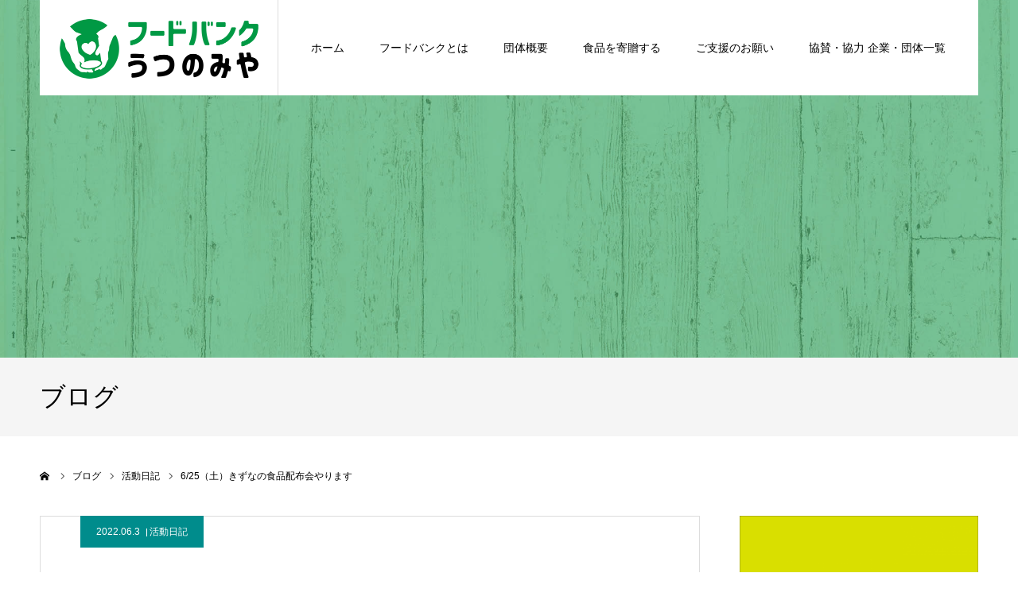

--- FILE ---
content_type: text/html; charset=UTF-8
request_url: https://fbu2189.org/2022/06/03/6-25%EF%BC%88%E5%9C%9F%EF%BC%89%E3%81%8D%E3%81%9A%E3%81%AA%E3%81%AE%E9%A3%9F%E5%93%81%E9%85%8D%E5%B8%83%E4%BC%9A%E3%82%84%E3%82%8A%E3%81%BE%E3%81%99/
body_size: 21098
content:
<!DOCTYPE html>
<html class="pc" lang="ja">
<head>
<meta charset="UTF-8">
<!--[if IE]><meta http-equiv="X-UA-Compatible" content="IE=edge"><![endif]-->
<meta name="viewport" content="width=device-width">
<meta name="format-detection" content="telephone=no">
<title>6/25（土）きずなの食品配布会やります - フードバンクうつのみや</title>
<meta name="description" content="6/25（土）に「フードバンクうつのみや　泉ヶ丘支所」において、お米を中心とした食品配布会を実施します。予約は電話（火曜～土曜10：00～18：00）かメールでお願いします。">
<link rel="pingback" href="https://fbu2189.org/xmlrpc.php">
<meta name='robots' content='index, follow, max-image-preview:large, max-snippet:-1, max-video-preview:-1' />

	<!-- This site is optimized with the Yoast SEO plugin v26.8 - https://yoast.com/product/yoast-seo-wordpress/ -->
	<link rel="canonical" href="https://fbu2189.org/2022/06/03/6-25（土）きずなの食品配布会やります/" />
	<meta property="og:locale" content="ja_JP" />
	<meta property="og:type" content="article" />
	<meta property="og:title" content="6/25（土）きずなの食品配布会やります - フードバンクうつのみや" />
	<meta property="og:description" content="6/25（土）に「フードバンクうつのみや　泉ヶ丘支所」において、お米を中心とした食品配布会を実施します。 予約は電話（火曜～土曜10：00～18：00）かメールでお願いします。 【配布会　概要】 ・日時　2022年6月2 [&hellip;]" />
	<meta property="og:url" content="https://fbu2189.org/2022/06/03/6-25（土）きずなの食品配布会やります/" />
	<meta property="og:site_name" content="フードバンクうつのみや" />
	<meta property="article:published_time" content="2022-06-03T05:22:53+00:00" />
	<meta property="article:modified_time" content="2022-06-03T05:24:09+00:00" />
	<meta property="og:image" content="https://fbu2189.org/wp-content/uploads/2022/06/220625フードバンク食品配布会チラシ.jpg" />
	<meta property="og:image:width" content="720" />
	<meta property="og:image:height" content="1040" />
	<meta property="og:image:type" content="image/jpeg" />
	<meta name="author" content="フードバンクうつのみや" />
	<meta name="twitter:card" content="summary_large_image" />
	<meta name="twitter:creator" content="@FB_utsunomiya_" />
	<meta name="twitter:site" content="@FB_utsunomiya_" />
	<meta name="twitter:label1" content="執筆者" />
	<meta name="twitter:data1" content="フードバンクうつのみや" />
	<script type="application/ld+json" class="yoast-schema-graph">{"@context":"https://schema.org","@graph":[{"@type":"Article","@id":"https://fbu2189.org/2022/06/03/6-25%ef%bc%88%e5%9c%9f%ef%bc%89%e3%81%8d%e3%81%9a%e3%81%aa%e3%81%ae%e9%a3%9f%e5%93%81%e9%85%8d%e5%b8%83%e4%bc%9a%e3%82%84%e3%82%8a%e3%81%be%e3%81%99/#article","isPartOf":{"@id":"https://fbu2189.org/2022/06/03/6-25%ef%bc%88%e5%9c%9f%ef%bc%89%e3%81%8d%e3%81%9a%e3%81%aa%e3%81%ae%e9%a3%9f%e5%93%81%e9%85%8d%e5%b8%83%e4%bc%9a%e3%82%84%e3%82%8a%e3%81%be%e3%81%99/"},"author":{"name":"フードバンクうつのみや","@id":"https://fbu2189.org/#/schema/person/7fcb2592830bdb5f7c1c2ca1f65a9e2e"},"headline":"6/25（土）きずなの食品配布会やります","datePublished":"2022-06-03T05:22:53+00:00","dateModified":"2022-06-03T05:24:09+00:00","mainEntityOfPage":{"@id":"https://fbu2189.org/2022/06/03/6-25%ef%bc%88%e5%9c%9f%ef%bc%89%e3%81%8d%e3%81%9a%e3%81%aa%e3%81%ae%e9%a3%9f%e5%93%81%e9%85%8d%e5%b8%83%e4%bc%9a%e3%82%84%e3%82%8a%e3%81%be%e3%81%99/"},"wordCount":7,"commentCount":0,"publisher":{"@id":"https://fbu2189.org/#organization"},"image":{"@id":"https://fbu2189.org/2022/06/03/6-25%ef%bc%88%e5%9c%9f%ef%bc%89%e3%81%8d%e3%81%9a%e3%81%aa%e3%81%ae%e9%a3%9f%e5%93%81%e9%85%8d%e5%b8%83%e4%bc%9a%e3%82%84%e3%82%8a%e3%81%be%e3%81%99/#primaryimage"},"thumbnailUrl":"https://fbu2189.org/wp-content/uploads/2022/06/220625フードバンク食品配布会チラシ.jpg","articleSection":["活動日記"],"inLanguage":"ja","potentialAction":[{"@type":"CommentAction","name":"Comment","target":["https://fbu2189.org/2022/06/03/6-25%ef%bc%88%e5%9c%9f%ef%bc%89%e3%81%8d%e3%81%9a%e3%81%aa%e3%81%ae%e9%a3%9f%e5%93%81%e9%85%8d%e5%b8%83%e4%bc%9a%e3%82%84%e3%82%8a%e3%81%be%e3%81%99/#respond"]}]},{"@type":"WebPage","@id":"https://fbu2189.org/2022/06/03/6-25%ef%bc%88%e5%9c%9f%ef%bc%89%e3%81%8d%e3%81%9a%e3%81%aa%e3%81%ae%e9%a3%9f%e5%93%81%e9%85%8d%e5%b8%83%e4%bc%9a%e3%82%84%e3%82%8a%e3%81%be%e3%81%99/","url":"https://fbu2189.org/2022/06/03/6-25%ef%bc%88%e5%9c%9f%ef%bc%89%e3%81%8d%e3%81%9a%e3%81%aa%e3%81%ae%e9%a3%9f%e5%93%81%e9%85%8d%e5%b8%83%e4%bc%9a%e3%82%84%e3%82%8a%e3%81%be%e3%81%99/","name":"6/25（土）きずなの食品配布会やります - フードバンクうつのみや","isPartOf":{"@id":"https://fbu2189.org/#website"},"primaryImageOfPage":{"@id":"https://fbu2189.org/2022/06/03/6-25%ef%bc%88%e5%9c%9f%ef%bc%89%e3%81%8d%e3%81%9a%e3%81%aa%e3%81%ae%e9%a3%9f%e5%93%81%e9%85%8d%e5%b8%83%e4%bc%9a%e3%82%84%e3%82%8a%e3%81%be%e3%81%99/#primaryimage"},"image":{"@id":"https://fbu2189.org/2022/06/03/6-25%ef%bc%88%e5%9c%9f%ef%bc%89%e3%81%8d%e3%81%9a%e3%81%aa%e3%81%ae%e9%a3%9f%e5%93%81%e9%85%8d%e5%b8%83%e4%bc%9a%e3%82%84%e3%82%8a%e3%81%be%e3%81%99/#primaryimage"},"thumbnailUrl":"https://fbu2189.org/wp-content/uploads/2022/06/220625フードバンク食品配布会チラシ.jpg","datePublished":"2022-06-03T05:22:53+00:00","dateModified":"2022-06-03T05:24:09+00:00","breadcrumb":{"@id":"https://fbu2189.org/2022/06/03/6-25%ef%bc%88%e5%9c%9f%ef%bc%89%e3%81%8d%e3%81%9a%e3%81%aa%e3%81%ae%e9%a3%9f%e5%93%81%e9%85%8d%e5%b8%83%e4%bc%9a%e3%82%84%e3%82%8a%e3%81%be%e3%81%99/#breadcrumb"},"inLanguage":"ja","potentialAction":[{"@type":"ReadAction","target":["https://fbu2189.org/2022/06/03/6-25%ef%bc%88%e5%9c%9f%ef%bc%89%e3%81%8d%e3%81%9a%e3%81%aa%e3%81%ae%e9%a3%9f%e5%93%81%e9%85%8d%e5%b8%83%e4%bc%9a%e3%82%84%e3%82%8a%e3%81%be%e3%81%99/"]}]},{"@type":"ImageObject","inLanguage":"ja","@id":"https://fbu2189.org/2022/06/03/6-25%ef%bc%88%e5%9c%9f%ef%bc%89%e3%81%8d%e3%81%9a%e3%81%aa%e3%81%ae%e9%a3%9f%e5%93%81%e9%85%8d%e5%b8%83%e4%bc%9a%e3%82%84%e3%82%8a%e3%81%be%e3%81%99/#primaryimage","url":"https://fbu2189.org/wp-content/uploads/2022/06/220625フードバンク食品配布会チラシ.jpg","contentUrl":"https://fbu2189.org/wp-content/uploads/2022/06/220625フードバンク食品配布会チラシ.jpg","width":720,"height":1040},{"@type":"BreadcrumbList","@id":"https://fbu2189.org/2022/06/03/6-25%ef%bc%88%e5%9c%9f%ef%bc%89%e3%81%8d%e3%81%9a%e3%81%aa%e3%81%ae%e9%a3%9f%e5%93%81%e9%85%8d%e5%b8%83%e4%bc%9a%e3%82%84%e3%82%8a%e3%81%be%e3%81%99/#breadcrumb","itemListElement":[{"@type":"ListItem","position":1,"name":"ホーム","item":"https://fbu2189.org/"},{"@type":"ListItem","position":2,"name":"ブログページ","item":"https://fbu2189.org/%e3%83%96%e3%83%ad%e3%82%b0%e4%b8%80%e8%a6%a7%e3%83%9a%e3%83%bc%e3%82%b8/"},{"@type":"ListItem","position":3,"name":"6/25（土）きずなの食品配布会やります"}]},{"@type":"WebSite","@id":"https://fbu2189.org/#website","url":"https://fbu2189.org/","name":"フードバンクうつのみや","description":"食品の寄贈受付と困窮者への提供 | 栃木県宇都宮市","publisher":{"@id":"https://fbu2189.org/#organization"},"potentialAction":[{"@type":"SearchAction","target":{"@type":"EntryPoint","urlTemplate":"https://fbu2189.org/?s={search_term_string}"},"query-input":{"@type":"PropertyValueSpecification","valueRequired":true,"valueName":"search_term_string"}}],"inLanguage":"ja"},{"@type":"Organization","@id":"https://fbu2189.org/#organization","name":"フードバンクうつのみや","url":"https://fbu2189.org/","logo":{"@type":"ImageObject","inLanguage":"ja","@id":"https://fbu2189.org/#/schema/logo/image/","url":"https://fbu2189.org/wp-content/uploads/2019/11/003.png","contentUrl":"https://fbu2189.org/wp-content/uploads/2019/11/003.png","width":500,"height":149,"caption":"フードバンクうつのみや"},"image":{"@id":"https://fbu2189.org/#/schema/logo/image/"},"sameAs":["https://x.com/FB_utsunomiya_"]},{"@type":"Person","@id":"https://fbu2189.org/#/schema/person/7fcb2592830bdb5f7c1c2ca1f65a9e2e","name":"フードバンクうつのみや","image":{"@type":"ImageObject","inLanguage":"ja","@id":"https://fbu2189.org/#/schema/person/image/","url":"https://secure.gravatar.com/avatar/793730cbdc0b9179620b6e09415f05dd0242ae2845f6ef9aefccbb14ecc46c95?s=96&d=mm&r=g","contentUrl":"https://secure.gravatar.com/avatar/793730cbdc0b9179620b6e09415f05dd0242ae2845f6ef9aefccbb14ecc46c95?s=96&d=mm&r=g","caption":"フードバンクうつのみや"},"url":"https://fbu2189.org/author/admin/"}]}</script>
	<!-- / Yoast SEO plugin. -->


<link rel='dns-prefetch' href='//www.googletagmanager.com' />
<link rel="alternate" type="application/rss+xml" title="フードバンクうつのみや &raquo; フィード" href="https://fbu2189.org/feed/" />
<link rel="alternate" type="application/rss+xml" title="フードバンクうつのみや &raquo; コメントフィード" href="https://fbu2189.org/comments/feed/" />
<link rel="alternate" type="application/rss+xml" title="フードバンクうつのみや &raquo; 6/25（土）きずなの食品配布会やります のコメントのフィード" href="https://fbu2189.org/2022/06/03/6-25%ef%bc%88%e5%9c%9f%ef%bc%89%e3%81%8d%e3%81%9a%e3%81%aa%e3%81%ae%e9%a3%9f%e5%93%81%e9%85%8d%e5%b8%83%e4%bc%9a%e3%82%84%e3%82%8a%e3%81%be%e3%81%99/feed/" />
<link rel="preconnect" href="https://fonts.googleapis.com">
<link rel="preconnect" href="https://fonts.gstatic.com" crossorigin>
<link href="https://fonts.googleapis.com/css2?family=Noto+Sans+JP:wght@400;600" rel="stylesheet">
<style id='wp-img-auto-sizes-contain-inline-css' type='text/css'>
img:is([sizes=auto i],[sizes^="auto," i]){contain-intrinsic-size:3000px 1500px}
/*# sourceURL=wp-img-auto-sizes-contain-inline-css */
</style>
<link rel='stylesheet' id='style-css' href='https://fbu2189.org/wp-content/themes/agenda_tcd059/style.css?ver=2.0.2' type='text/css' media='all' />
<style id='wp-block-library-inline-css' type='text/css'>
:root{--wp-block-synced-color:#7a00df;--wp-block-synced-color--rgb:122,0,223;--wp-bound-block-color:var(--wp-block-synced-color);--wp-editor-canvas-background:#ddd;--wp-admin-theme-color:#007cba;--wp-admin-theme-color--rgb:0,124,186;--wp-admin-theme-color-darker-10:#006ba1;--wp-admin-theme-color-darker-10--rgb:0,107,160.5;--wp-admin-theme-color-darker-20:#005a87;--wp-admin-theme-color-darker-20--rgb:0,90,135;--wp-admin-border-width-focus:2px}@media (min-resolution:192dpi){:root{--wp-admin-border-width-focus:1.5px}}.wp-element-button{cursor:pointer}:root .has-very-light-gray-background-color{background-color:#eee}:root .has-very-dark-gray-background-color{background-color:#313131}:root .has-very-light-gray-color{color:#eee}:root .has-very-dark-gray-color{color:#313131}:root .has-vivid-green-cyan-to-vivid-cyan-blue-gradient-background{background:linear-gradient(135deg,#00d084,#0693e3)}:root .has-purple-crush-gradient-background{background:linear-gradient(135deg,#34e2e4,#4721fb 50%,#ab1dfe)}:root .has-hazy-dawn-gradient-background{background:linear-gradient(135deg,#faaca8,#dad0ec)}:root .has-subdued-olive-gradient-background{background:linear-gradient(135deg,#fafae1,#67a671)}:root .has-atomic-cream-gradient-background{background:linear-gradient(135deg,#fdd79a,#004a59)}:root .has-nightshade-gradient-background{background:linear-gradient(135deg,#330968,#31cdcf)}:root .has-midnight-gradient-background{background:linear-gradient(135deg,#020381,#2874fc)}:root{--wp--preset--font-size--normal:16px;--wp--preset--font-size--huge:42px}.has-regular-font-size{font-size:1em}.has-larger-font-size{font-size:2.625em}.has-normal-font-size{font-size:var(--wp--preset--font-size--normal)}.has-huge-font-size{font-size:var(--wp--preset--font-size--huge)}.has-text-align-center{text-align:center}.has-text-align-left{text-align:left}.has-text-align-right{text-align:right}.has-fit-text{white-space:nowrap!important}#end-resizable-editor-section{display:none}.aligncenter{clear:both}.items-justified-left{justify-content:flex-start}.items-justified-center{justify-content:center}.items-justified-right{justify-content:flex-end}.items-justified-space-between{justify-content:space-between}.screen-reader-text{border:0;clip-path:inset(50%);height:1px;margin:-1px;overflow:hidden;padding:0;position:absolute;width:1px;word-wrap:normal!important}.screen-reader-text:focus{background-color:#ddd;clip-path:none;color:#444;display:block;font-size:1em;height:auto;left:5px;line-height:normal;padding:15px 23px 14px;text-decoration:none;top:5px;width:auto;z-index:100000}html :where(.has-border-color){border-style:solid}html :where([style*=border-top-color]){border-top-style:solid}html :where([style*=border-right-color]){border-right-style:solid}html :where([style*=border-bottom-color]){border-bottom-style:solid}html :where([style*=border-left-color]){border-left-style:solid}html :where([style*=border-width]){border-style:solid}html :where([style*=border-top-width]){border-top-style:solid}html :where([style*=border-right-width]){border-right-style:solid}html :where([style*=border-bottom-width]){border-bottom-style:solid}html :where([style*=border-left-width]){border-left-style:solid}html :where(img[class*=wp-image-]){height:auto;max-width:100%}:where(figure){margin:0 0 1em}html :where(.is-position-sticky){--wp-admin--admin-bar--position-offset:var(--wp-admin--admin-bar--height,0px)}@media screen and (max-width:600px){html :where(.is-position-sticky){--wp-admin--admin-bar--position-offset:0px}}

/*# sourceURL=wp-block-library-inline-css */
</style><style id='wp-block-image-inline-css' type='text/css'>
.wp-block-image>a,.wp-block-image>figure>a{display:inline-block}.wp-block-image img{box-sizing:border-box;height:auto;max-width:100%;vertical-align:bottom}@media not (prefers-reduced-motion){.wp-block-image img.hide{visibility:hidden}.wp-block-image img.show{animation:show-content-image .4s}}.wp-block-image[style*=border-radius] img,.wp-block-image[style*=border-radius]>a{border-radius:inherit}.wp-block-image.has-custom-border img{box-sizing:border-box}.wp-block-image.aligncenter{text-align:center}.wp-block-image.alignfull>a,.wp-block-image.alignwide>a{width:100%}.wp-block-image.alignfull img,.wp-block-image.alignwide img{height:auto;width:100%}.wp-block-image .aligncenter,.wp-block-image .alignleft,.wp-block-image .alignright,.wp-block-image.aligncenter,.wp-block-image.alignleft,.wp-block-image.alignright{display:table}.wp-block-image .aligncenter>figcaption,.wp-block-image .alignleft>figcaption,.wp-block-image .alignright>figcaption,.wp-block-image.aligncenter>figcaption,.wp-block-image.alignleft>figcaption,.wp-block-image.alignright>figcaption{caption-side:bottom;display:table-caption}.wp-block-image .alignleft{float:left;margin:.5em 1em .5em 0}.wp-block-image .alignright{float:right;margin:.5em 0 .5em 1em}.wp-block-image .aligncenter{margin-left:auto;margin-right:auto}.wp-block-image :where(figcaption){margin-bottom:1em;margin-top:.5em}.wp-block-image.is-style-circle-mask img{border-radius:9999px}@supports ((-webkit-mask-image:none) or (mask-image:none)) or (-webkit-mask-image:none){.wp-block-image.is-style-circle-mask img{border-radius:0;-webkit-mask-image:url('data:image/svg+xml;utf8,<svg viewBox="0 0 100 100" xmlns="http://www.w3.org/2000/svg"><circle cx="50" cy="50" r="50"/></svg>');mask-image:url('data:image/svg+xml;utf8,<svg viewBox="0 0 100 100" xmlns="http://www.w3.org/2000/svg"><circle cx="50" cy="50" r="50"/></svg>');mask-mode:alpha;-webkit-mask-position:center;mask-position:center;-webkit-mask-repeat:no-repeat;mask-repeat:no-repeat;-webkit-mask-size:contain;mask-size:contain}}:root :where(.wp-block-image.is-style-rounded img,.wp-block-image .is-style-rounded img){border-radius:9999px}.wp-block-image figure{margin:0}.wp-lightbox-container{display:flex;flex-direction:column;position:relative}.wp-lightbox-container img{cursor:zoom-in}.wp-lightbox-container img:hover+button{opacity:1}.wp-lightbox-container button{align-items:center;backdrop-filter:blur(16px) saturate(180%);background-color:#5a5a5a40;border:none;border-radius:4px;cursor:zoom-in;display:flex;height:20px;justify-content:center;opacity:0;padding:0;position:absolute;right:16px;text-align:center;top:16px;width:20px;z-index:100}@media not (prefers-reduced-motion){.wp-lightbox-container button{transition:opacity .2s ease}}.wp-lightbox-container button:focus-visible{outline:3px auto #5a5a5a40;outline:3px auto -webkit-focus-ring-color;outline-offset:3px}.wp-lightbox-container button:hover{cursor:pointer;opacity:1}.wp-lightbox-container button:focus{opacity:1}.wp-lightbox-container button:focus,.wp-lightbox-container button:hover,.wp-lightbox-container button:not(:hover):not(:active):not(.has-background){background-color:#5a5a5a40;border:none}.wp-lightbox-overlay{box-sizing:border-box;cursor:zoom-out;height:100vh;left:0;overflow:hidden;position:fixed;top:0;visibility:hidden;width:100%;z-index:100000}.wp-lightbox-overlay .close-button{align-items:center;cursor:pointer;display:flex;justify-content:center;min-height:40px;min-width:40px;padding:0;position:absolute;right:calc(env(safe-area-inset-right) + 16px);top:calc(env(safe-area-inset-top) + 16px);z-index:5000000}.wp-lightbox-overlay .close-button:focus,.wp-lightbox-overlay .close-button:hover,.wp-lightbox-overlay .close-button:not(:hover):not(:active):not(.has-background){background:none;border:none}.wp-lightbox-overlay .lightbox-image-container{height:var(--wp--lightbox-container-height);left:50%;overflow:hidden;position:absolute;top:50%;transform:translate(-50%,-50%);transform-origin:top left;width:var(--wp--lightbox-container-width);z-index:9999999999}.wp-lightbox-overlay .wp-block-image{align-items:center;box-sizing:border-box;display:flex;height:100%;justify-content:center;margin:0;position:relative;transform-origin:0 0;width:100%;z-index:3000000}.wp-lightbox-overlay .wp-block-image img{height:var(--wp--lightbox-image-height);min-height:var(--wp--lightbox-image-height);min-width:var(--wp--lightbox-image-width);width:var(--wp--lightbox-image-width)}.wp-lightbox-overlay .wp-block-image figcaption{display:none}.wp-lightbox-overlay button{background:none;border:none}.wp-lightbox-overlay .scrim{background-color:#fff;height:100%;opacity:.9;position:absolute;width:100%;z-index:2000000}.wp-lightbox-overlay.active{visibility:visible}@media not (prefers-reduced-motion){.wp-lightbox-overlay.active{animation:turn-on-visibility .25s both}.wp-lightbox-overlay.active img{animation:turn-on-visibility .35s both}.wp-lightbox-overlay.show-closing-animation:not(.active){animation:turn-off-visibility .35s both}.wp-lightbox-overlay.show-closing-animation:not(.active) img{animation:turn-off-visibility .25s both}.wp-lightbox-overlay.zoom.active{animation:none;opacity:1;visibility:visible}.wp-lightbox-overlay.zoom.active .lightbox-image-container{animation:lightbox-zoom-in .4s}.wp-lightbox-overlay.zoom.active .lightbox-image-container img{animation:none}.wp-lightbox-overlay.zoom.active .scrim{animation:turn-on-visibility .4s forwards}.wp-lightbox-overlay.zoom.show-closing-animation:not(.active){animation:none}.wp-lightbox-overlay.zoom.show-closing-animation:not(.active) .lightbox-image-container{animation:lightbox-zoom-out .4s}.wp-lightbox-overlay.zoom.show-closing-animation:not(.active) .lightbox-image-container img{animation:none}.wp-lightbox-overlay.zoom.show-closing-animation:not(.active) .scrim{animation:turn-off-visibility .4s forwards}}@keyframes show-content-image{0%{visibility:hidden}99%{visibility:hidden}to{visibility:visible}}@keyframes turn-on-visibility{0%{opacity:0}to{opacity:1}}@keyframes turn-off-visibility{0%{opacity:1;visibility:visible}99%{opacity:0;visibility:visible}to{opacity:0;visibility:hidden}}@keyframes lightbox-zoom-in{0%{transform:translate(calc((-100vw + var(--wp--lightbox-scrollbar-width))/2 + var(--wp--lightbox-initial-left-position)),calc(-50vh + var(--wp--lightbox-initial-top-position))) scale(var(--wp--lightbox-scale))}to{transform:translate(-50%,-50%) scale(1)}}@keyframes lightbox-zoom-out{0%{transform:translate(-50%,-50%) scale(1);visibility:visible}99%{visibility:visible}to{transform:translate(calc((-100vw + var(--wp--lightbox-scrollbar-width))/2 + var(--wp--lightbox-initial-left-position)),calc(-50vh + var(--wp--lightbox-initial-top-position))) scale(var(--wp--lightbox-scale));visibility:hidden}}
/*# sourceURL=https://fbu2189.org/wp-includes/blocks/image/style.min.css */
</style>
<style id='global-styles-inline-css' type='text/css'>
:root{--wp--preset--aspect-ratio--square: 1;--wp--preset--aspect-ratio--4-3: 4/3;--wp--preset--aspect-ratio--3-4: 3/4;--wp--preset--aspect-ratio--3-2: 3/2;--wp--preset--aspect-ratio--2-3: 2/3;--wp--preset--aspect-ratio--16-9: 16/9;--wp--preset--aspect-ratio--9-16: 9/16;--wp--preset--color--black: #000000;--wp--preset--color--cyan-bluish-gray: #abb8c3;--wp--preset--color--white: #ffffff;--wp--preset--color--pale-pink: #f78da7;--wp--preset--color--vivid-red: #cf2e2e;--wp--preset--color--luminous-vivid-orange: #ff6900;--wp--preset--color--luminous-vivid-amber: #fcb900;--wp--preset--color--light-green-cyan: #7bdcb5;--wp--preset--color--vivid-green-cyan: #00d084;--wp--preset--color--pale-cyan-blue: #8ed1fc;--wp--preset--color--vivid-cyan-blue: #0693e3;--wp--preset--color--vivid-purple: #9b51e0;--wp--preset--gradient--vivid-cyan-blue-to-vivid-purple: linear-gradient(135deg,rgb(6,147,227) 0%,rgb(155,81,224) 100%);--wp--preset--gradient--light-green-cyan-to-vivid-green-cyan: linear-gradient(135deg,rgb(122,220,180) 0%,rgb(0,208,130) 100%);--wp--preset--gradient--luminous-vivid-amber-to-luminous-vivid-orange: linear-gradient(135deg,rgb(252,185,0) 0%,rgb(255,105,0) 100%);--wp--preset--gradient--luminous-vivid-orange-to-vivid-red: linear-gradient(135deg,rgb(255,105,0) 0%,rgb(207,46,46) 100%);--wp--preset--gradient--very-light-gray-to-cyan-bluish-gray: linear-gradient(135deg,rgb(238,238,238) 0%,rgb(169,184,195) 100%);--wp--preset--gradient--cool-to-warm-spectrum: linear-gradient(135deg,rgb(74,234,220) 0%,rgb(151,120,209) 20%,rgb(207,42,186) 40%,rgb(238,44,130) 60%,rgb(251,105,98) 80%,rgb(254,248,76) 100%);--wp--preset--gradient--blush-light-purple: linear-gradient(135deg,rgb(255,206,236) 0%,rgb(152,150,240) 100%);--wp--preset--gradient--blush-bordeaux: linear-gradient(135deg,rgb(254,205,165) 0%,rgb(254,45,45) 50%,rgb(107,0,62) 100%);--wp--preset--gradient--luminous-dusk: linear-gradient(135deg,rgb(255,203,112) 0%,rgb(199,81,192) 50%,rgb(65,88,208) 100%);--wp--preset--gradient--pale-ocean: linear-gradient(135deg,rgb(255,245,203) 0%,rgb(182,227,212) 50%,rgb(51,167,181) 100%);--wp--preset--gradient--electric-grass: linear-gradient(135deg,rgb(202,248,128) 0%,rgb(113,206,126) 100%);--wp--preset--gradient--midnight: linear-gradient(135deg,rgb(2,3,129) 0%,rgb(40,116,252) 100%);--wp--preset--font-size--small: 13px;--wp--preset--font-size--medium: 20px;--wp--preset--font-size--large: 36px;--wp--preset--font-size--x-large: 42px;--wp--preset--spacing--20: 0.44rem;--wp--preset--spacing--30: 0.67rem;--wp--preset--spacing--40: 1rem;--wp--preset--spacing--50: 1.5rem;--wp--preset--spacing--60: 2.25rem;--wp--preset--spacing--70: 3.38rem;--wp--preset--spacing--80: 5.06rem;--wp--preset--shadow--natural: 6px 6px 9px rgba(0, 0, 0, 0.2);--wp--preset--shadow--deep: 12px 12px 50px rgba(0, 0, 0, 0.4);--wp--preset--shadow--sharp: 6px 6px 0px rgba(0, 0, 0, 0.2);--wp--preset--shadow--outlined: 6px 6px 0px -3px rgb(255, 255, 255), 6px 6px rgb(0, 0, 0);--wp--preset--shadow--crisp: 6px 6px 0px rgb(0, 0, 0);}:where(.is-layout-flex){gap: 0.5em;}:where(.is-layout-grid){gap: 0.5em;}body .is-layout-flex{display: flex;}.is-layout-flex{flex-wrap: wrap;align-items: center;}.is-layout-flex > :is(*, div){margin: 0;}body .is-layout-grid{display: grid;}.is-layout-grid > :is(*, div){margin: 0;}:where(.wp-block-columns.is-layout-flex){gap: 2em;}:where(.wp-block-columns.is-layout-grid){gap: 2em;}:where(.wp-block-post-template.is-layout-flex){gap: 1.25em;}:where(.wp-block-post-template.is-layout-grid){gap: 1.25em;}.has-black-color{color: var(--wp--preset--color--black) !important;}.has-cyan-bluish-gray-color{color: var(--wp--preset--color--cyan-bluish-gray) !important;}.has-white-color{color: var(--wp--preset--color--white) !important;}.has-pale-pink-color{color: var(--wp--preset--color--pale-pink) !important;}.has-vivid-red-color{color: var(--wp--preset--color--vivid-red) !important;}.has-luminous-vivid-orange-color{color: var(--wp--preset--color--luminous-vivid-orange) !important;}.has-luminous-vivid-amber-color{color: var(--wp--preset--color--luminous-vivid-amber) !important;}.has-light-green-cyan-color{color: var(--wp--preset--color--light-green-cyan) !important;}.has-vivid-green-cyan-color{color: var(--wp--preset--color--vivid-green-cyan) !important;}.has-pale-cyan-blue-color{color: var(--wp--preset--color--pale-cyan-blue) !important;}.has-vivid-cyan-blue-color{color: var(--wp--preset--color--vivid-cyan-blue) !important;}.has-vivid-purple-color{color: var(--wp--preset--color--vivid-purple) !important;}.has-black-background-color{background-color: var(--wp--preset--color--black) !important;}.has-cyan-bluish-gray-background-color{background-color: var(--wp--preset--color--cyan-bluish-gray) !important;}.has-white-background-color{background-color: var(--wp--preset--color--white) !important;}.has-pale-pink-background-color{background-color: var(--wp--preset--color--pale-pink) !important;}.has-vivid-red-background-color{background-color: var(--wp--preset--color--vivid-red) !important;}.has-luminous-vivid-orange-background-color{background-color: var(--wp--preset--color--luminous-vivid-orange) !important;}.has-luminous-vivid-amber-background-color{background-color: var(--wp--preset--color--luminous-vivid-amber) !important;}.has-light-green-cyan-background-color{background-color: var(--wp--preset--color--light-green-cyan) !important;}.has-vivid-green-cyan-background-color{background-color: var(--wp--preset--color--vivid-green-cyan) !important;}.has-pale-cyan-blue-background-color{background-color: var(--wp--preset--color--pale-cyan-blue) !important;}.has-vivid-cyan-blue-background-color{background-color: var(--wp--preset--color--vivid-cyan-blue) !important;}.has-vivid-purple-background-color{background-color: var(--wp--preset--color--vivid-purple) !important;}.has-black-border-color{border-color: var(--wp--preset--color--black) !important;}.has-cyan-bluish-gray-border-color{border-color: var(--wp--preset--color--cyan-bluish-gray) !important;}.has-white-border-color{border-color: var(--wp--preset--color--white) !important;}.has-pale-pink-border-color{border-color: var(--wp--preset--color--pale-pink) !important;}.has-vivid-red-border-color{border-color: var(--wp--preset--color--vivid-red) !important;}.has-luminous-vivid-orange-border-color{border-color: var(--wp--preset--color--luminous-vivid-orange) !important;}.has-luminous-vivid-amber-border-color{border-color: var(--wp--preset--color--luminous-vivid-amber) !important;}.has-light-green-cyan-border-color{border-color: var(--wp--preset--color--light-green-cyan) !important;}.has-vivid-green-cyan-border-color{border-color: var(--wp--preset--color--vivid-green-cyan) !important;}.has-pale-cyan-blue-border-color{border-color: var(--wp--preset--color--pale-cyan-blue) !important;}.has-vivid-cyan-blue-border-color{border-color: var(--wp--preset--color--vivid-cyan-blue) !important;}.has-vivid-purple-border-color{border-color: var(--wp--preset--color--vivid-purple) !important;}.has-vivid-cyan-blue-to-vivid-purple-gradient-background{background: var(--wp--preset--gradient--vivid-cyan-blue-to-vivid-purple) !important;}.has-light-green-cyan-to-vivid-green-cyan-gradient-background{background: var(--wp--preset--gradient--light-green-cyan-to-vivid-green-cyan) !important;}.has-luminous-vivid-amber-to-luminous-vivid-orange-gradient-background{background: var(--wp--preset--gradient--luminous-vivid-amber-to-luminous-vivid-orange) !important;}.has-luminous-vivid-orange-to-vivid-red-gradient-background{background: var(--wp--preset--gradient--luminous-vivid-orange-to-vivid-red) !important;}.has-very-light-gray-to-cyan-bluish-gray-gradient-background{background: var(--wp--preset--gradient--very-light-gray-to-cyan-bluish-gray) !important;}.has-cool-to-warm-spectrum-gradient-background{background: var(--wp--preset--gradient--cool-to-warm-spectrum) !important;}.has-blush-light-purple-gradient-background{background: var(--wp--preset--gradient--blush-light-purple) !important;}.has-blush-bordeaux-gradient-background{background: var(--wp--preset--gradient--blush-bordeaux) !important;}.has-luminous-dusk-gradient-background{background: var(--wp--preset--gradient--luminous-dusk) !important;}.has-pale-ocean-gradient-background{background: var(--wp--preset--gradient--pale-ocean) !important;}.has-electric-grass-gradient-background{background: var(--wp--preset--gradient--electric-grass) !important;}.has-midnight-gradient-background{background: var(--wp--preset--gradient--midnight) !important;}.has-small-font-size{font-size: var(--wp--preset--font-size--small) !important;}.has-medium-font-size{font-size: var(--wp--preset--font-size--medium) !important;}.has-large-font-size{font-size: var(--wp--preset--font-size--large) !important;}.has-x-large-font-size{font-size: var(--wp--preset--font-size--x-large) !important;}
/*# sourceURL=global-styles-inline-css */
</style>

<style id='classic-theme-styles-inline-css' type='text/css'>
/*! This file is auto-generated */
.wp-block-button__link{color:#fff;background-color:#32373c;border-radius:9999px;box-shadow:none;text-decoration:none;padding:calc(.667em + 2px) calc(1.333em + 2px);font-size:1.125em}.wp-block-file__button{background:#32373c;color:#fff;text-decoration:none}
/*# sourceURL=/wp-includes/css/classic-themes.min.css */
</style>
<link rel='stylesheet' id='contact-form-7-css' href='https://fbu2189.org/wp-content/plugins/contact-form-7/includes/css/styles.css?ver=6.1.4' type='text/css' media='all' />
<link rel='stylesheet' id='wp-block-paragraph-css' href='https://fbu2189.org/wp-includes/blocks/paragraph/style.min.css?ver=6.9' type='text/css' media='all' />
<style>:root {
  --tcd-font-type1: Arial,"Hiragino Sans","Yu Gothic Medium","Meiryo",sans-serif;
  --tcd-font-type2: "Times New Roman",Times,"Yu Mincho","游明朝","游明朝体","Hiragino Mincho Pro",serif;
  --tcd-font-type3: Palatino,"Yu Kyokasho","游教科書体","UD デジタル 教科書体 N","游明朝","游明朝体","Hiragino Mincho Pro","Meiryo",serif;
  --tcd-font-type-logo: "Noto Sans JP",sans-serif;
}</style>
<script type="text/javascript" src="https://fbu2189.org/wp-includes/js/jquery/jquery.min.js?ver=3.7.1" id="jquery-core-js"></script>
<script type="text/javascript" src="https://fbu2189.org/wp-includes/js/jquery/jquery-migrate.min.js?ver=3.4.1" id="jquery-migrate-js"></script>

<!-- Site Kit によって追加された Google タグ（gtag.js）スニペット -->
<!-- Google アナリティクス スニペット (Site Kit が追加) -->
<script type="text/javascript" src="https://www.googletagmanager.com/gtag/js?id=GT-WVG7WDDF" id="google_gtagjs-js" async></script>
<script type="text/javascript" id="google_gtagjs-js-after">
/* <![CDATA[ */
window.dataLayer = window.dataLayer || [];function gtag(){dataLayer.push(arguments);}
gtag("set","linker",{"domains":["fbu2189.org"]});
gtag("js", new Date());
gtag("set", "developer_id.dZTNiMT", true);
gtag("config", "GT-WVG7WDDF");
 window._googlesitekit = window._googlesitekit || {}; window._googlesitekit.throttledEvents = []; window._googlesitekit.gtagEvent = (name, data) => { var key = JSON.stringify( { name, data } ); if ( !! window._googlesitekit.throttledEvents[ key ] ) { return; } window._googlesitekit.throttledEvents[ key ] = true; setTimeout( () => { delete window._googlesitekit.throttledEvents[ key ]; }, 5 ); gtag( "event", name, { ...data, event_source: "site-kit" } ); }; 
//# sourceURL=google_gtagjs-js-after
/* ]]> */
</script>
<meta name="generator" content="Site Kit by Google 1.170.0" /><link rel="stylesheet" href="https://fbu2189.org/wp-content/themes/agenda_tcd059/css/design-plus.css?ver=2.0.2">
<link rel="stylesheet" href="https://fbu2189.org/wp-content/themes/agenda_tcd059/css/sns-botton.css?ver=2.0.2">
<link rel="stylesheet" media="screen and (max-width:1260px)" href="https://fbu2189.org/wp-content/themes/agenda_tcd059/css/responsive.css?ver=2.0.2">
<link rel="stylesheet" media="screen and (max-width:1260px)" href="https://fbu2189.org/wp-content/themes/agenda_tcd059/css/footer-bar.css?ver=2.0.2">

<script src="https://fbu2189.org/wp-content/themes/agenda_tcd059/js/jquery.easing.1.4.js?ver=2.0.2"></script>
<script src="https://fbu2189.org/wp-content/themes/agenda_tcd059/js/jscript.js?ver=2.0.2"></script>
<script src="https://fbu2189.org/wp-content/themes/agenda_tcd059/js/comment.js?ver=2.0.2"></script>


<style type="text/css">

body, input, textarea { font-family: var(--tcd-font-type1); }

.rich_font, .p-vertical { font-family: var(--tcd-font-type2); font-weight:500; }


#header_image_for_404 .headline { font-family: var(--tcd-font-type3);font-weight:500; }






#page_header_catch { font-size:20px; color:#FFFFFF; background:rgba(0,153,68,0.5); }
.mobile #page_header_catch { font-size:20px; }
#page_header_title { font-size:32px; }
.mobile #page_header_title { font-size:18px; }
#post_title { font-size:32px; color:#000000; }
.post_content { font-size:14px; color:#666666; }
.mobile #post_title { font-size:18px; }
.mobile .post_content { font-size:13px; }


.c-pw__btn { background: #008c8d; }
.post_content a, .post_content a:hover, .custom-html-widget a, .custom-html-widget a:hover { color: #008c8d; }


#related_post .image img, .styled_post_list1 .image img, .styled_post_list2 .image img, .widget_tab_post_list .image img, .index_post_image img
{
  width:100%; height:auto;
  -webkit-transition: transform  0.75s ease;
  transition: transform  0.75s ease;
}
#related_post .image:hover img, .styled_post_list1 .image:hover img, .styled_post_list2 .image:hover img, .widget_tab_post_list .image:hover img, .index_post_image:hover img
{
  -webkit-transform: scale(1.1);
  transform: scale(1.1);
}



body, a, #previous_next_post a:hover
  { color: #000000; }

.side_widget .styled_post_list1 .title:hover, .page_post_list .meta a:hover, .page_post_list .headline,
  .slider_main .caption .title a:hover, #comment_header ul li a:hover, #header_text .logo a:hover, #bread_crumb li.home a:hover:before, #post_title_area .meta li a:hover
    { color: #008c8d; }

.pc #global_menu ul ul a, .next_page_link a:hover, .collapse_category_list li a:hover .count, .pb_spec_table_button a:hover,
  #wp-calendar td a:hover, #wp-calendar #prev a:hover, #wp-calendar #next a:hover, .mobile #global_menu li a:hover, #mobile_menu .close_button:hover,
    #post_pagination p, .page_navi span.current, .tcd_user_profile_widget .button a:hover, #return_top a, #p_readmore .button,
      #header_slider .slick-dots button:hover::before, #header_slider .slick-dots .slick-active button::before
        { background-color: #008c8d !important; }

#comment_header ul li a:hover, #comment_header ul li.comment_switch_active a, #comment_header #comment_closed p, #post_pagination p, .page_navi span.current
  { border-color: #008c8d; }

.collapse_category_list li a:before
  { border-color: transparent transparent transparent #008c8d; }

.slider_nav .swiper-slide-active, .slider_nav .swiper-slide:hover
  { box-shadow:inset 0 0 0 5px #008c8d; }

a:hover, #index_news .button:hover:after, .pc #global_menu a:hover, .pc #global_menu > ul > li.active > a, .pc #global_menu > ul > li.current-menu-item > a, #bread_crumb li.home a:hover:after, #bread_crumb li a:hover, .tcd_category_list li a:hover, #report_post_meta_top a:hover
  { color: #006766; }

.pc #global_menu ul ul a:hover, #return_top a:hover, #post_pagination a:hover, .page_navi a:hover, #slide_menu a span.count, .tcdw_custom_drop_menu a:hover, #p_readmore .button:hover, #previous_next_page a:hover,
  .tcd_category_list li a:hover .count, #submit_comment:hover, #comment_header ul li a:hover, .widget_tab_post_list_button a:hover, .mobile #menu_button:hover
    { background-color: #006766 !important; }

#post_pagination a:hover, .page_navi a:hover, .tcdw_custom_drop_menu a:hover, #comment_textarea textarea:focus, #guest_info input:focus, .widget_tab_post_list_button a:hover
  { border-color: #006766 !important; }

.post_content a { color: #008c8d; }

#comment_header ul li.comment_switch_active a, #comment_header #comment_closed p { background-color: #008c8d !important; }
#comment_header ul li.comment_switch_active a:after, #comment_header #comment_closed p:after { border-color:#008c8d transparent transparent transparent; }

.side_headline, .widget_block .wp-block-heading { color: #FFFFFF; background: #000000;  }

.no_header_content { background:rgba(0,140,141,0.8); }




</style>


<script type="text/javascript">
window.onbeforeunload = function() {
};
window.onunload = function() {
};
window.addEventListener("pageshow", function(evt) {
    if (evt.persisted) {
        window.location.reload();
    }
}, false);
</script>

<!-- Custom CSS ---><style type="text/css"></style><link rel="icon" href="https://fbu2189.org/wp-content/uploads/2019/12/cropped-favicon-32x32.png" sizes="32x32" />
<link rel="icon" href="https://fbu2189.org/wp-content/uploads/2019/12/cropped-favicon-192x192.png" sizes="192x192" />
<link rel="apple-touch-icon" href="https://fbu2189.org/wp-content/uploads/2019/12/cropped-favicon-180x180.png" />
<meta name="msapplication-TileImage" content="https://fbu2189.org/wp-content/uploads/2019/12/cropped-favicon-270x270.png" />
<style id="sccss">/*見出し装飾 AddQuicktags*/
h2#danraku2 {
  padding: 0.5em;/*文字周りの余白*/
  color: #010101;/*文字色*/
  background: #FFFFFF;/*背景色*/
  border-bottom: solid 3px #009944;/*下線*/
}　

h3#danraku3 {
	padding: 0.25em 0.5em;/*上下 左右の余白*/
  color: #000000;/*文字色*/
  background: transparent;/*背景透明に*/
  border-left: solid 5px #009944;/*左線*/
}

p { font-size: larger }

/*寄付ボックス*/
.kifubox1{width:80%; padding: 2em 2em; margin: 0 color: #000000; background: #FFFFFF;
    border-top: solid 5px #009944; box-shadow: 0 3px 5px rgba(0, 0, 0, 0.22);}
.kifubox1 p { margin: 0;  padding: 0; }

/*センタリング*/
.aligncenter {
	width: 100%;
  margin: 0 auto;
}

.button_center{
   text-align:center;
}


</style></head>
<body id="body" class="wp-singular post-template-default single single-post postid-1440 single-format-standard wp-embed-responsive wp-theme-agenda_tcd059">


<div id="container">

 <div id="header" >
  <div id="header_inner" class="clearfix">
   <div id="header_logo">
    <div id="logo_image">
 <div class="logo">
  <a href="https://fbu2189.org/" title="フードバンクうつのみや">
      <img class="pc_logo_image" src="https://fbu2189.org/wp-content/uploads/2019/11/003.png?1769387155" alt="フードバンクうつのみや" title="フードバンクうつのみや" width="250" height="75" />
         <img class="mobile_logo_image" src="https://fbu2189.org/wp-content/uploads/2019/11/004.png?1769387155" alt="フードバンクうつのみや" title="フードバンクうつのみや" width="240" height="40" />
     </a>
 </div>
</div>
   </div>
      <div id="global_menu">
    <ul id="menu-%e3%83%a1%e3%82%a4%e3%83%b3%e3%83%a1%e3%83%8b%e3%83%a5%e3%83%bc" class="menu"><li id="menu-item-100" class="menu-item menu-item-type-custom menu-item-object-custom menu-item-home menu-item-100"><a href="http://fbu2189.org/">ホーム</a></li>
<li id="menu-item-52" class="menu-item menu-item-type-post_type menu-item-object-page menu-item-52"><a href="https://fbu2189.org/about/">フードバンクとは</a></li>
<li id="menu-item-1929" class="menu-item menu-item-type-post_type menu-item-object-page menu-item-has-children menu-item-1929"><a href="https://fbu2189.org/aboutus/">団体概要</a>
<ul class="sub-menu">
	<li id="menu-item-1956" class="menu-item menu-item-type-post_type menu-item-object-page menu-item-1956"><a href="https://fbu2189.org/aboutus/kaihou/">会報アーカイブ</a></li>
</ul>
</li>
<li id="menu-item-54" class="menu-item menu-item-type-post_type menu-item-object-page menu-item-has-children menu-item-54"><a href="https://fbu2189.org/donate/">食品を寄贈する</a>
<ul class="sub-menu">
	<li id="menu-item-975" class="menu-item menu-item-type-post_type menu-item-object-page menu-item-975"><a href="https://fbu2189.org/donate/kizunabox/">食品回収場所</a></li>
</ul>
</li>
<li id="menu-item-53" class="menu-item menu-item-type-post_type menu-item-object-page menu-item-53"><a href="https://fbu2189.org/supportus/">ご支援のお願い</a></li>
<li id="menu-item-840" class="menu-item menu-item-type-post_type menu-item-object-page menu-item-840"><a href="https://fbu2189.org/%e5%8d%94%e8%b3%9b%e4%bc%81%e6%a5%ad%e3%83%bb%e5%9b%a3%e4%bd%93%e4%b8%80%e8%a6%a7/">協賛・協力 企業・団体一覧</a></li>
</ul>   </div>
   <a href="#" id="menu_button"><span>menu</span></a>
     </div><!-- END #header_inner -->
 </div><!-- END #header -->

 
 <div id="main_contents" class="clearfix">
<div id="page_header" style="background:url(https://fbu2189.org/wp-content/uploads/2019/11/013-1.jpg) no-repeat center center; background-size:cover;">
  <p id="page_header_catch" class="rich_font"><span>フードバンクうつのみやの日常をお届けします。</span></p>
   <div id="page_header_overlay" style="background:rgba(0,153,68,0.5);"></div>
 </div>
<p id="page_header_title" class="rich_font"><span>ブログ</span></p>

<div id="bread_crumb">

<ul class="clearfix" itemscope itemtype="https://schema.org/BreadcrumbList">
 <li itemprop="itemListElement" itemscope itemtype="https://schema.org/ListItem" class="home"><a itemprop="item" href="https://fbu2189.org/"><span itemprop="name">ホーム</span></a><meta itemprop="position" content="1"></li>
 <li itemprop="itemListElement" itemscope itemtype="https://schema.org/ListItem"><a itemprop="item" href="https://fbu2189.org/%e3%83%96%e3%83%ad%e3%82%b0%e4%b8%80%e8%a6%a7%e3%83%9a%e3%83%bc%e3%82%b8/"><span itemprop="name">ブログ</span></a><meta itemprop="position" content="2"></li>
   <li class="category" itemprop="itemListElement" itemscope itemtype="https://schema.org/ListItem"><a itemprop="item" href="https://fbu2189.org/category/%e6%b4%bb%e5%8b%95%e6%97%a5%e8%a8%98/"><span itemprop="name">活動日記</span></a><meta itemprop="position" content="3"></li>
   <li class="last" itemprop="itemListElement" itemscope itemtype="https://schema.org/ListItem"><span itemprop="name">6/25（土）きずなの食品配布会やります</span><meta itemprop="position" content="4"></li>
 </ul>

</div>

<div id="main_col" class="clearfix">

 <div id="left_col">

 
   <article id="article">

    <ul id="post_meta_top" class="clearfix" style="background:#008c8c;">
     <li class="date"><time class="entry-date updated" datetime="2022-06-03T14:24:09+09:00">2022.06.3</time></li>     <li class="category clearfix"><a href="https://fbu2189.org/category/%e6%b4%bb%e5%8b%95%e6%97%a5%e8%a8%98/" rel="category tag">活動日記</a></li>    </ul>

    <h1 id="post_title" class="entry-title">6/25（土）きずなの食品配布会やります</h1>

    
        <div id="post_image">
     <img width="720" height="500" src="https://fbu2189.org/wp-content/uploads/2022/06/220625フードバンク食品配布会チラシ-720x500.jpg" class="attachment-size5 size-size5 wp-post-image" alt="" decoding="async" fetchpriority="high" srcset="https://fbu2189.org/wp-content/uploads/2022/06/220625フードバンク食品配布会チラシ-720x500.jpg 720w, https://fbu2189.org/wp-content/uploads/2022/06/220625フードバンク食品配布会チラシ-520x360.jpg 520w" sizes="(max-width: 720px) 100vw, 720px" />    </div>
    
    
        <div class="single_share clearfix" id="single_share_top">
     <div class="share-type4 share-top">
 
	<div class="sns mt10">
		<ul class="type4 clearfix">
			<li class="twitter">
				<a href="https://twitter.com/intent/tweet?=6%2F25%EF%BC%88%E5%9C%9F%EF%BC%89%E3%81%8D%E3%81%9A%E3%81%AA%E3%81%AE%E9%A3%9F%E5%93%81%E9%85%8D%E5%B8%83%E4%BC%9A%E3%82%84%E3%82%8A%E3%81%BE%E3%81%99&url=https%3A%2F%2Ffbu2189.org%2F2022%2F06%2F03%2F6-25%25ef%25bc%2588%25e5%259c%259f%25ef%25bc%2589%25e3%2581%258d%25e3%2581%259a%25e3%2581%25aa%25e3%2581%25ae%25e9%25a3%259f%25e5%2593%2581%25e9%2585%258d%25e5%25b8%2583%25e4%25bc%259a%25e3%2582%2584%25e3%2582%258a%25e3%2581%25be%25e3%2581%2599%2F&via=&tw_p=tweetbutton&related=" onclick="javascript:window.open(this.href, '', 'menubar=no,toolbar=no,resizable=yes,scrollbars=yes,height=400,width=600');return false;"><i class="icon-twitter"></i><span class="ttl">Post</span><span class="share-count"></span></a>
			</li>
			<li class="facebook">
				<a href="//www.facebook.com/sharer/sharer.php?u=https://fbu2189.org/2022/06/03/6-25%ef%bc%88%e5%9c%9f%ef%bc%89%e3%81%8d%e3%81%9a%e3%81%aa%e3%81%ae%e9%a3%9f%e5%93%81%e9%85%8d%e5%b8%83%e4%bc%9a%e3%82%84%e3%82%8a%e3%81%be%e3%81%99/&amp;t=6%2F25%EF%BC%88%E5%9C%9F%EF%BC%89%E3%81%8D%E3%81%9A%E3%81%AA%E3%81%AE%E9%A3%9F%E5%93%81%E9%85%8D%E5%B8%83%E4%BC%9A%E3%82%84%E3%82%8A%E3%81%BE%E3%81%99" class="facebook-btn-icon-link" target="blank" rel="nofollow"><i class="icon-facebook"></i><span class="ttl">Share</span><span class="share-count"></span></a>
			</li>
			<li class="hatebu">
				<a href="//b.hatena.ne.jp/add?mode=confirm&url=https%3A%2F%2Ffbu2189.org%2F2022%2F06%2F03%2F6-25%25ef%25bc%2588%25e5%259c%259f%25ef%25bc%2589%25e3%2581%258d%25e3%2581%259a%25e3%2581%25aa%25e3%2581%25ae%25e9%25a3%259f%25e5%2593%2581%25e9%2585%258d%25e5%25b8%2583%25e4%25bc%259a%25e3%2582%2584%25e3%2582%258a%25e3%2581%25be%25e3%2581%2599%2F" onclick="javascript:window.open(this.href, '', 'menubar=no,toolbar=no,resizable=yes,scrollbars=yes,height=400,width=510');return false;" ><i class="icon-hatebu"></i><span class="ttl">Hatena</span><span class="share-count"></span></a>
			</li>
  <li class="line_button">
   <a aria-label="Lline" href="http://line.me/R/msg/text/?6%2F25%EF%BC%88%E5%9C%9F%EF%BC%89%E3%81%8D%E3%81%9A%E3%81%AA%E3%81%AE%E9%A3%9F%E5%93%81%E9%85%8D%E5%B8%83%E4%BC%9A%E3%82%84%E3%82%8A%E3%81%BE%E3%81%99https%3A%2F%2Ffbu2189.org%2F2022%2F06%2F03%2F6-25%25ef%25bc%2588%25e5%259c%259f%25ef%25bc%2589%25e3%2581%258d%25e3%2581%259a%25e3%2581%25aa%25e3%2581%25ae%25e9%25a3%259f%25e5%2593%2581%25e9%2585%258d%25e5%25b8%2583%25e4%25bc%259a%25e3%2582%2584%25e3%2582%258a%25e3%2581%25be%25e3%2581%2599%2F"><span class="ttl">LINE</span></a>
  </li>
			<li class="rss">
				<a href="https://fbu2189.org/feed/" target="blank"><i class="icon-rss"></i><span class="ttl">RSS</span></a>
			</li>
			<li class="pinterest">
				<a rel="nofollow" target="_blank" href="https://www.pinterest.com/pin/create/button/?url=https%3A%2F%2Ffbu2189.org%2F2022%2F06%2F03%2F6-25%25ef%25bc%2588%25e5%259c%259f%25ef%25bc%2589%25e3%2581%258d%25e3%2581%259a%25e3%2581%25aa%25e3%2581%25ae%25e9%25a3%259f%25e5%2593%2581%25e9%2585%258d%25e5%25b8%2583%25e4%25bc%259a%25e3%2582%2584%25e3%2582%258a%25e3%2581%25be%25e3%2581%2599%2F&media=https://fbu2189.org/wp-content/uploads/2022/06/220625フードバンク食品配布会チラシ.jpg&description=6%2F25%EF%BC%88%E5%9C%9F%EF%BC%89%E3%81%8D%E3%81%9A%E3%81%AA%E3%81%AE%E9%A3%9F%E5%93%81%E9%85%8D%E5%B8%83%E4%BC%9A%E3%82%84%E3%82%8A%E3%81%BE%E3%81%99" data-pin-do="buttonPin" data-pin-custom="true"><i class="icon-pinterest"></i><span class="ttl">Pin&nbsp;it</span></a>
			</li>
    <li class="note_button">
   <a href="https://note.com/intent/post?url=https%3A%2F%2Ffbu2189.org%2F2022%2F06%2F03%2F6-25%25ef%25bc%2588%25e5%259c%259f%25ef%25bc%2589%25e3%2581%258d%25e3%2581%259a%25e3%2581%25aa%25e3%2581%25ae%25e9%25a3%259f%25e5%2593%2581%25e9%2585%258d%25e5%25b8%2583%25e4%25bc%259a%25e3%2582%2584%25e3%2582%258a%25e3%2581%25be%25e3%2581%2599%2F"><span class="ttl">note</span></a>
  </li>
  		</ul>
	</div>
</div>
    </div>
    
    
    
    <div class="post_content clearfix">
     
<p>6/25（土）に「<strong>フードバンクうつのみや　泉ヶ丘支所</strong>」において、<strong>お米を中心</strong>とした食品配布会を実施します。</p>



<p>予約は電話（火曜～土曜10：00～18：00）かメールでお願いします。</p>



<p></p>



<p>【配布会　概要】</p>



<p>・日時　2022年6月25日（土）　13：00～16：00</p>



<p>・場所　フードバンクうつのみや　泉ヶ丘支所　　宇都宮市泉ヶ丘3-4-5</p>



<p>・予定数　100人　</p>



<p>・予約　電話：028-622-0021　　メール：info@fbu2189.org</p>



<p></p>



<p></p>



<figure class="wp-block-image size-large"><img decoding="async" width="709" height="1024" src="https://fbu2189.org/wp-content/uploads/2022/06/220625フードバンク食品配布会チラシ-1-709x1024.jpg" alt="" class="wp-image-1444" srcset="https://fbu2189.org/wp-content/uploads/2022/06/220625フードバンク食品配布会チラシ-1-709x1024.jpg 709w, https://fbu2189.org/wp-content/uploads/2022/06/220625フードバンク食品配布会チラシ-1-208x300.jpg 208w, https://fbu2189.org/wp-content/uploads/2022/06/220625フードバンク食品配布会チラシ-1.jpg 720w" sizes="(max-width: 709px) 100vw, 709px" /></figure>



<p></p>



<p>※フードバンク活動は、みなさまのご寄付～<strong>食品の寄付、時間の寄付（ボランティア）、お金の寄付（活動資金）</strong>～で成り立っています。引き続きのご支援をよろしくお願いします。</p>
    </div>

        <div class="single_share clearfix" id="single_share_bottom">
     <div class="share-type4 share-btm">
 
	<div class="sns mt10 mb45">
		<ul class="type4 clearfix">
			<li class="twitter">
				<a href="https://twitter.com/intent/tweet?=6%2F25%EF%BC%88%E5%9C%9F%EF%BC%89%E3%81%8D%E3%81%9A%E3%81%AA%E3%81%AE%E9%A3%9F%E5%93%81%E9%85%8D%E5%B8%83%E4%BC%9A%E3%82%84%E3%82%8A%E3%81%BE%E3%81%99&url=https%3A%2F%2Ffbu2189.org%2F2022%2F06%2F03%2F6-25%25ef%25bc%2588%25e5%259c%259f%25ef%25bc%2589%25e3%2581%258d%25e3%2581%259a%25e3%2581%25aa%25e3%2581%25ae%25e9%25a3%259f%25e5%2593%2581%25e9%2585%258d%25e5%25b8%2583%25e4%25bc%259a%25e3%2582%2584%25e3%2582%258a%25e3%2581%25be%25e3%2581%2599%2F&via=&tw_p=tweetbutton&related=" onclick="javascript:window.open(this.href, '', 'menubar=no,toolbar=no,resizable=yes,scrollbars=yes,height=400,width=600');return false;"><i class="icon-twitter"></i><span class="ttl">Post</span><span class="share-count"></span></a>
			</li>
			<li class="facebook">
				<a href="//www.facebook.com/sharer/sharer.php?u=https://fbu2189.org/2022/06/03/6-25%ef%bc%88%e5%9c%9f%ef%bc%89%e3%81%8d%e3%81%9a%e3%81%aa%e3%81%ae%e9%a3%9f%e5%93%81%e9%85%8d%e5%b8%83%e4%bc%9a%e3%82%84%e3%82%8a%e3%81%be%e3%81%99/&amp;t=6%2F25%EF%BC%88%E5%9C%9F%EF%BC%89%E3%81%8D%E3%81%9A%E3%81%AA%E3%81%AE%E9%A3%9F%E5%93%81%E9%85%8D%E5%B8%83%E4%BC%9A%E3%82%84%E3%82%8A%E3%81%BE%E3%81%99" class="facebook-btn-icon-link" target="blank" rel="nofollow"><i class="icon-facebook"></i><span class="ttl">Share</span><span class="share-count"></span></a>
			</li>
			<li class="hatebu">
				<a href="//b.hatena.ne.jp/add?mode=confirm&url=https%3A%2F%2Ffbu2189.org%2F2022%2F06%2F03%2F6-25%25ef%25bc%2588%25e5%259c%259f%25ef%25bc%2589%25e3%2581%258d%25e3%2581%259a%25e3%2581%25aa%25e3%2581%25ae%25e9%25a3%259f%25e5%2593%2581%25e9%2585%258d%25e5%25b8%2583%25e4%25bc%259a%25e3%2582%2584%25e3%2582%258a%25e3%2581%25be%25e3%2581%2599%2F" onclick="javascript:window.open(this.href, '', 'menubar=no,toolbar=no,resizable=yes,scrollbars=yes,height=400,width=510');return false;" ><i class="icon-hatebu"></i><span class="ttl">Hatena</span><span class="share-count"></span></a>
			</li>
  <li class="line_button">
   <a aria-label="Lline" href="http://line.me/R/msg/text/?6%2F25%EF%BC%88%E5%9C%9F%EF%BC%89%E3%81%8D%E3%81%9A%E3%81%AA%E3%81%AE%E9%A3%9F%E5%93%81%E9%85%8D%E5%B8%83%E4%BC%9A%E3%82%84%E3%82%8A%E3%81%BE%E3%81%99https%3A%2F%2Ffbu2189.org%2F2022%2F06%2F03%2F6-25%25ef%25bc%2588%25e5%259c%259f%25ef%25bc%2589%25e3%2581%258d%25e3%2581%259a%25e3%2581%25aa%25e3%2581%25ae%25e9%25a3%259f%25e5%2593%2581%25e9%2585%258d%25e5%25b8%2583%25e4%25bc%259a%25e3%2582%2584%25e3%2582%258a%25e3%2581%25be%25e3%2581%2599%2F"><span class="ttl">LINE</span></a>
  </li>
			<li class="rss">
				<a href="https://fbu2189.org/feed/" target="blank"><i class="icon-rss"></i><span class="ttl">RSS</span></a>
			</li>
			<li class="pinterest">
				<a rel="nofollow" target="_blank" href="https://www.pinterest.com/pin/create/button/?url=https%3A%2F%2Ffbu2189.org%2F2022%2F06%2F03%2F6-25%25ef%25bc%2588%25e5%259c%259f%25ef%25bc%2589%25e3%2581%258d%25e3%2581%259a%25e3%2581%25aa%25e3%2581%25ae%25e9%25a3%259f%25e5%2593%2581%25e9%2585%258d%25e5%25b8%2583%25e4%25bc%259a%25e3%2582%2584%25e3%2582%258a%25e3%2581%25be%25e3%2581%2599%2F&media=https://fbu2189.org/wp-content/uploads/2022/06/220625フードバンク食品配布会チラシ.jpg&description=6%2F25%EF%BC%88%E5%9C%9F%EF%BC%89%E3%81%8D%E3%81%9A%E3%81%AA%E3%81%AE%E9%A3%9F%E5%93%81%E9%85%8D%E5%B8%83%E4%BC%9A%E3%82%84%E3%82%8A%E3%81%BE%E3%81%99" data-pin-do="buttonPin" data-pin-custom="true"><i class="icon-pinterest"></i><span class="ttl">Pin&nbsp;it</span></a>
			</li>
    <li class="note_button">
   <a href="https://note.com/intent/post?url=https%3A%2F%2Ffbu2189.org%2F2022%2F06%2F03%2F6-25%25ef%25bc%2588%25e5%259c%259f%25ef%25bc%2589%25e3%2581%258d%25e3%2581%259a%25e3%2581%25aa%25e3%2581%25ae%25e9%25a3%259f%25e5%2593%2581%25e9%2585%258d%25e5%25b8%2583%25e4%25bc%259a%25e3%2582%2584%25e3%2582%258a%25e3%2581%25be%25e3%2581%2599%2F"><span class="ttl">note</span></a>
  </li>
  		</ul>
	</div>
</div>
    </div>
    
    <ul id="post_meta_bottom" class="clearfix">
     <li class="post_author">投稿者: <a href="https://fbu2189.org/author/admin/" title="フードバンクうつのみや の投稿" rel="author">フードバンクうつのみや</a></li>     <li class="post_category"><a href="https://fbu2189.org/category/%e6%b4%bb%e5%8b%95%e6%97%a5%e8%a8%98/" rel="category tag">活動日記</a></li>          <li class="post_comment">コメント: <a href="#comment_headline">0</a></li>    </ul>

        <div id="previous_next_post" class="clearfix">
     <div class='prev_post'><a href='https://fbu2189.org/2022/06/03/20220603fbu/' title='県内フードバンク情報誌完成！'><span class='title'>県内フードバンク情報誌完成！</span><span class='nav'>前の記事</span></a></div>
<div class='next_post'><a href='https://fbu2189.org/2022/06/17/1454/' title='最近のフードバンク'><span class='title'>最近のフードバンク</span><span class='nav'>次の記事</span></a></div>
    </div>
    
   </article><!-- END #article -->

   
   
   
      <div id="blog_list" class="index_content">
        <h2 class="headline" style="font-size:18px; -webkit-box-shadow:0 -5px 0 0 #000000; box-shadow:0 -5px 0 0 #000000;">関連記事</h2>
        <div class="post_list clearfix">
          <article class="item clearfix">
      <a class="image index_post_image" href="https://fbu2189.org/2021/10/01/teikyou-unnei/" title="本会の食品提供・運営方針"><img width="554" height="380" src="https://fbu2189.org/wp-content/uploads/2021/02/S__4882512-554x380.jpg" class="attachment-size4 size-size4 wp-post-image" alt="" decoding="async" loading="lazy" /></a>
      <div class="title_area">
       <h3 class="title"><a href="https://fbu2189.org/2021/10/01/teikyou-unnei/" title="本会の食品提供・運営方針">本会の食品提供・運営方針</a></h3>
       <ul class="meta clearfix">
        <li class="date"><time class="entry-date updated" datetime="2021-10-01T14:04:57+09:00">2021.10.1</time></li>
        <li class="category"><a href="https://fbu2189.org/category/%e3%83%95%e3%83%bc%e3%83%89%e3%83%90%e3%83%b3%e3%82%af%e3%81%ae%e6%97%a5%e5%b8%b8/" rel="category tag">フードバンクの日常</a> <a href="https://fbu2189.org/category/%e6%b4%bb%e5%8b%95%e6%97%a5%e8%a8%98/" rel="category tag">活動日記</a></li>
       </ul>
      </div>
     </article>
          <article class="item clearfix">
      <a class="image index_post_image" href="https://fbu2189.org/2020/11/12/kizuna7-kokuti/" title="※締め切りました※第7回きずなセット提供活動を実施します！"><img width="554" height="380" src="https://fbu2189.org/wp-content/uploads/2020/11/第7回きずなチラシ改定版_page-0001-554x380.jpg" class="attachment-size4 size-size4 wp-post-image" alt="" decoding="async" loading="lazy" /></a>
      <div class="title_area">
       <h3 class="title"><a href="https://fbu2189.org/2020/11/12/kizuna7-kokuti/" title="※締め切りました※第7回きずなセット提供活動を実施します！">※締め切りました※第7回きずなセット提供活動を実施します！</a></h3>
       <ul class="meta clearfix">
        <li class="date"><time class="entry-date updated" datetime="2020-12-11T02:32:45+09:00">2020.11.12</time></li>
        <li class="category"><a href="https://fbu2189.org/category/%e6%b4%bb%e5%8b%95%e6%97%a5%e8%a8%98/%e3%81%8d%e3%81%9a%e3%81%aa%e3%82%bb%e3%83%83%e3%83%88/" rel="category tag">きずなセット</a> <a href="https://fbu2189.org/category/%e6%b4%bb%e5%8b%95%e6%97%a5%e8%a8%98/" rel="category tag">活動日記</a> <a href="https://fbu2189.org/category/%e3%83%95%e3%83%bc%e3%83%89%e3%83%90%e3%83%b3%e3%82%af%e3%81%ae%e6%97%a5%e5%b8%b8/%e7%9b%b8%e8%ab%87%e5%93%a1%e3%81%ae%e3%81%a4%e3%81%b6%e3%82%84%e3%81%8d/" rel="category tag">相談員のつぶやき</a></li>
       </ul>
      </div>
     </article>
          <article class="item clearfix">
      <a class="image index_post_image" href="https://fbu2189.org/2023/06/24/6%e6%9c%8810%e6%97%a5%e3%80%80%e7%9c%8c%e6%b0%91%e3%81%ae%e6%97%a5%e3%82%a4%e3%83%99%e3%83%b3%e3%83%88%e3%81%a7%e3%81%ae%e3%83%95%e3%83%bc%e3%83%89%ef%bc%86%e3%83%a9%e3%82%a4%e3%83%95%e3%83%89/" title="6月10日　県民の日イベントでのフード＆ライフドライブ"><img width="554" height="380" src="https://fbu2189.org/wp-content/uploads/2023/06/IMG_3464-554x380.jpg" class="attachment-size4 size-size4 wp-post-image" alt="" decoding="async" loading="lazy" /></a>
      <div class="title_area">
       <h3 class="title"><a href="https://fbu2189.org/2023/06/24/6%e6%9c%8810%e6%97%a5%e3%80%80%e7%9c%8c%e6%b0%91%e3%81%ae%e6%97%a5%e3%82%a4%e3%83%99%e3%83%b3%e3%83%88%e3%81%a7%e3%81%ae%e3%83%95%e3%83%bc%e3%83%89%ef%bc%86%e3%83%a9%e3%82%a4%e3%83%95%e3%83%89/" title="6月10日　県民の日イベントでのフード＆ライフドライブ">6月10日　県民の日イベントでのフード＆ライフドライブ</a></h3>
       <ul class="meta clearfix">
        <li class="date"><time class="entry-date updated" datetime="2023-07-15T18:18:20+09:00">2023.06.24</time></li>
        <li class="category"><a href="https://fbu2189.org/category/%e6%b4%bb%e5%8b%95%e6%97%a5%e8%a8%98/%e3%83%95%e3%83%bc%e3%83%89%e3%83%89%e3%83%a9%e3%82%a4%e3%83%96/" rel="category tag">フードドライブ</a> <a href="https://fbu2189.org/category/%e6%b4%bb%e5%8b%95%e6%97%a5%e8%a8%98/" rel="category tag">活動日記</a></li>
       </ul>
      </div>
     </article>
          <article class="item clearfix">
      <a class="image index_post_image" href="https://fbu2189.org/2020/10/12/5kizuna-houkoku/" title="第5回きずなセット提供・活動報告！"><img width="554" height="380" src="https://fbu2189.org/wp-content/uploads/2020/10/きずな素材①-554x380.jpeg" class="attachment-size4 size-size4 wp-post-image" alt="" decoding="async" loading="lazy" /></a>
      <div class="title_area">
       <h3 class="title"><a href="https://fbu2189.org/2020/10/12/5kizuna-houkoku/" title="第5回きずなセット提供・活動報告！">第5回きずなセット提供・活動報告！</a></h3>
       <ul class="meta clearfix">
        <li class="date"><time class="entry-date updated" datetime="2021-02-07T07:25:45+09:00">2020.10.12</time></li>
        <li class="category"><a href="https://fbu2189.org/category/%e6%b4%bb%e5%8b%95%e6%97%a5%e8%a8%98/%e3%81%8d%e3%81%9a%e3%81%aa%e3%82%bb%e3%83%83%e3%83%88/" rel="category tag">きずなセット</a> <a href="https://fbu2189.org/category/%e6%b4%bb%e5%8b%95%e6%97%a5%e8%a8%98/" rel="category tag">活動日記</a></li>
       </ul>
      </div>
     </article>
          <article class="item clearfix">
      <a class="image index_post_image" href="https://fbu2189.org/2020/10/11/%e7%ac%ac2%e3%81%ae%e6%8b%a0%e7%82%b9%e3%80%81%e6%b3%89%e3%81%8c%e4%b8%98%e3%82%b5%e3%83%86%e3%83%a9%e3%82%a4%e3%83%88open/" title="第2の拠点、泉が丘サテライトOPEN!"><img width="554" height="380" src="https://fbu2189.org/wp-content/uploads/2020/10/泉ヶ丘サテライト開所-554x380.jpg" class="attachment-size4 size-size4 wp-post-image" alt="" decoding="async" loading="lazy" /></a>
      <div class="title_area">
       <h3 class="title"><a href="https://fbu2189.org/2020/10/11/%e7%ac%ac2%e3%81%ae%e6%8b%a0%e7%82%b9%e3%80%81%e6%b3%89%e3%81%8c%e4%b8%98%e3%82%b5%e3%83%86%e3%83%a9%e3%82%a4%e3%83%88open/" title="第2の拠点、泉が丘サテライトOPEN!">第2の拠点、泉が丘サテライトOPEN!</a></h3>
       <ul class="meta clearfix">
        <li class="date"><time class="entry-date updated" datetime="2021-02-07T07:26:07+09:00">2020.10.11</time></li>
        <li class="category"><a href="https://fbu2189.org/category/%e6%b4%bb%e5%8b%95%e6%97%a5%e8%a8%98/" rel="category tag">活動日記</a></li>
       </ul>
      </div>
     </article>
          <article class="item clearfix">
      <a class="image index_post_image" href="https://fbu2189.org/2021/03/25/kizuna9-kokuchi/" title="第9回きずなセット提供プロジェクトを実施します！【生理用品の配布も】"><img width="554" height="380" src="https://fbu2189.org/wp-content/uploads/2021/03/210410第9回きずなセットチラシ_page-0001-554x380.jpg" class="attachment-size4 size-size4 wp-post-image" alt="" decoding="async" loading="lazy" /></a>
      <div class="title_area">
       <h3 class="title"><a href="https://fbu2189.org/2021/03/25/kizuna9-kokuchi/" title="第9回きずなセット提供プロジェクトを実施します！【生理用品の配布も】">第9回きずなセット提供プロジェクトを実施します！【生理用品の配布も】…</a></h3>
       <ul class="meta clearfix">
        <li class="date"><time class="entry-date updated" datetime="2021-05-28T11:09:17+09:00">2021.03.25</time></li>
        <li class="category"><a href="https://fbu2189.org/category/%e6%b4%bb%e5%8b%95%e6%97%a5%e8%a8%98/%e3%81%8d%e3%81%9a%e3%81%aa%e3%82%bb%e3%83%83%e3%83%88/" rel="category tag">きずなセット</a> <a href="https://fbu2189.org/category/%e6%b4%bb%e5%8b%95%e6%97%a5%e8%a8%98/" rel="category tag">活動日記</a></li>
       </ul>
      </div>
     </article>
         </div><!-- END .post_list -->
   </div><!-- END #blog_list -->
   
   
<h2 id="comment_headline"><span>コメント</span></h2>

<div id="comment_header">

 <ul class="clearfix">
      <li id="comment_switch" class="comment_switch_active"><a href="javascript:void(0);">コメント ( 0 )</a></li>
   <li id="trackback_switch"><a href="javascript:void(0);">トラックバック ( 0 )</a></li>
    </ul>



</div><!-- END #comment_header -->

<div id="comments">

 <div id="comment_area">
  <!-- start commnet -->
  <ol class="commentlist">
	    <li class="comment">
     <div class="comment-content"><p class="no_comment">この記事へのコメントはありません。</p></div>
    </li>
	  </ol>
  <!-- comments END -->

  
 </div><!-- #comment-list END -->


 <div id="trackback_area">
 <!-- start trackback -->
 
  <ol class="commentlist">
      <li class="comment"><div class="comment-content"><p class="no_comment">この記事へのトラックバックはありません。</p></div></li>
     </ol>

  <div id="trackback_url_area">
   <label for="trackback_url">トラックバック URL</label>
   <input type="text" name="trackback_url" id="trackback_url" size="60" value="https://fbu2189.org/2022/06/03/6-25%ef%bc%88%e5%9c%9f%ef%bc%89%e3%81%8d%e3%81%9a%e3%81%aa%e3%81%ae%e9%a3%9f%e5%93%81%e9%85%8d%e5%b8%83%e4%bc%9a%e3%82%84%e3%82%8a%e3%81%be%e3%81%99/trackback/" readonly="readonly" onfocus="this.select()" />
  </div>
  
  <!-- trackback end -->
 </div><!-- #trackbacklist END -->

 


 
 <fieldset class="comment_form_wrapper" id="respond">

    <div id="cancel_comment_reply"><a rel="nofollow" id="cancel-comment-reply-link" href="/2022/06/03/6-25%EF%BC%88%E5%9C%9F%EF%BC%89%E3%81%8D%E3%81%9A%E3%81%AA%E3%81%AE%E9%A3%9F%E5%93%81%E9%85%8D%E5%B8%83%E4%BC%9A%E3%82%84%E3%82%8A%E3%81%BE%E3%81%99/#respond" style="display:none;">返信をキャンセルする。</a></div>
  
  <form action="https://fbu2189.org/wp-comments-post.php" method="post" id="commentform">

   
   <div id="guest_info">
    <div id="guest_name"><label for="author"><span>名前（例：山田 太郎）</span>( 必須 )</label><input type="text" name="author" id="author" value="" size="22" tabindex="1" aria-required='true' /></div>
    <div id="guest_email"><label for="email"><span>E-MAIL</span>( 必須 ) - 公開されません -</label><input type="text" name="email" id="email" value="" size="22" tabindex="2" aria-required='true' /></div>
    <div id="guest_url"><label for="url"><span>URL</span></label><input type="text" name="url" id="url" value="" size="22" tabindex="3" /></div>
       </div>

   
   <div id="comment_textarea">
    <textarea name="comment" id="comment" cols="50" rows="10" tabindex="4"></textarea>
   </div>

   
   <div id="submit_comment_wrapper">
    <p><img src="https://fbu2189.org/wp-content/siteguard/1429910532.png" alt="CAPTCHA"></p><p><label for="siteguard_captcha">上に表示された文字を入力してください。</label><br /><input type="text" name="siteguard_captcha" id="siteguard_captcha" class="input" value="" size="10" aria-required="true" /><input type="hidden" name="siteguard_captcha_prefix" id="siteguard_captcha_prefix" value="1429910532" /></p>    <input name="submit" type="submit" id="submit_comment" tabindex="5" value="コメントを書く" title="コメントを書く" alt="コメントを書く" />
   </div>
   <div id="input_hidden_field">
        <input type='hidden' name='comment_post_ID' value='1440' id='comment_post_ID' />
<input type='hidden' name='comment_parent' id='comment_parent' value='0' />
       </div>

  </form>

 </fieldset><!-- #comment-form-area END -->

</div><!-- #comment end -->

 </div><!-- END #left_col -->

 <div id="side_col">
<div class="side_widget clearfix tcd_banner_widget" id="tcd_banner_widget-3">
<a class="banner_item" href="https://fbu2189.org/kizunabox/">
 <p class="title"></p>
  <img class="image" src="https://fbu2189.org/wp-content/uploads/2020/12/アセット-4@2x-50-scaled.jpg" alt="">
</a>
<a class="banner_item" href="https://fbu2189.org/%e5%8d%94%e8%b3%9b%e4%bc%81%e6%a5%ad%e3%83%bb%e5%9b%a3%e4%bd%93%e4%b8%80%e8%a6%a7/">
 <p class="title"></p>
  <img class="image" src="https://fbu2189.org/wp-content/uploads/2020/12/アセット-1@2x-50-1-scaled.jpg" alt="">
</a>
</div>
<div class="side_widget clearfix styled_post_list1_widget" id="styled_post_list1_widget-2">
<div class="side_headline"><span>最近の記事</span></div><ol class="styled_post_list1 clearfix show_date">
 <li class="clearfix">
   <a class="image" href="https://fbu2189.org/2025/12/16/%e5%b9%b4%e6%9c%ab%e3%83%bb%e5%86%ac%e5%8b%9f%e9%87%91%e3%81%ae%e3%81%8a%e9%a1%98%e3%81%84%e3%81%a8%e3%80%81%e3%81%b5%e3%82%8b%e3%81%95%e3%81%a8%e7%b4%8d%e7%a8%8e%e3%81%ae%e3%81%8a%e9%a1%98%e3%81%84/" title="年末・冬募金のお願いと、ふるさと納税のお願い"><img width="400" height="400" src="https://fbu2189.org/wp-content/uploads/2025/12/寄付のお願いの-400x400.jpg" class="attachment-size1 size-size1 wp-post-image" alt="" decoding="async" loading="lazy" srcset="https://fbu2189.org/wp-content/uploads/2025/12/寄付のお願いの-400x400.jpg 400w, https://fbu2189.org/wp-content/uploads/2025/12/寄付のお願いの-150x150.jpg 150w, https://fbu2189.org/wp-content/uploads/2025/12/寄付のお願いの-300x300.jpg 300w, https://fbu2189.org/wp-content/uploads/2025/12/寄付のお願いの-120x120.jpg 120w" sizes="auto, (max-width: 400px) 100vw, 400px" /></a>
   <div class="info">
    <a class="title" href="https://fbu2189.org/2025/12/16/%e5%b9%b4%e6%9c%ab%e3%83%bb%e5%86%ac%e5%8b%9f%e9%87%91%e3%81%ae%e3%81%8a%e9%a1%98%e3%81%84%e3%81%a8%e3%80%81%e3%81%b5%e3%82%8b%e3%81%95%e3%81%a8%e7%b4%8d%e7%a8%8e%e3%81%ae%e3%81%8a%e9%a1%98%e3%81%84/">年末・冬募金のお願いと、ふるさと納税のお願い</a>
    <p class="date">2025.12.16</p>   </div>
 </li>
 <li class="clearfix">
   <a class="image" href="https://fbu2189.org/2025/12/01/%e5%ae%87%e9%83%bd%e5%ae%ae%e3%83%96%e3%83%ac%e3%83%83%e3%82%af%e3%82%b9%e3%83%95%e3%83%bc%e3%83%89%e3%83%89%e3%83%a9%e3%82%a4%e3%83%96%e3%81%a8%e9%a3%9f%e5%93%81%e9%85%8d%e5%b8%83%e4%bc%9a/" title="宇都宮ブレックスフードドライブと食品配布会"><img width="400" height="400" src="https://fbu2189.org/wp-content/uploads/2025/12/IMG_7633-400x400.jpg" class="attachment-size1 size-size1 wp-post-image" alt="" decoding="async" loading="lazy" srcset="https://fbu2189.org/wp-content/uploads/2025/12/IMG_7633-400x400.jpg 400w, https://fbu2189.org/wp-content/uploads/2025/12/IMG_7633-150x150.jpg 150w, https://fbu2189.org/wp-content/uploads/2025/12/IMG_7633-300x300.jpg 300w, https://fbu2189.org/wp-content/uploads/2025/12/IMG_7633-120x120.jpg 120w" sizes="auto, (max-width: 400px) 100vw, 400px" /></a>
   <div class="info">
    <a class="title" href="https://fbu2189.org/2025/12/01/%e5%ae%87%e9%83%bd%e5%ae%ae%e3%83%96%e3%83%ac%e3%83%83%e3%82%af%e3%82%b9%e3%83%95%e3%83%bc%e3%83%89%e3%83%89%e3%83%a9%e3%82%a4%e3%83%96%e3%81%a8%e9%a3%9f%e5%93%81%e9%85%8d%e5%b8%83%e4%bc%9a/">宇都宮ブレックスフードドライブと食品配布会</a>
    <p class="date">2025.12.1</p>   </div>
 </li>
 <li class="clearfix">
   <a class="image" href="https://fbu2189.org/2025/10/23/%e8%b5%a4%e3%81%84%e7%be%bd%e6%a0%b9%e3%83%bb%e7%89%a9%e4%be%a1%e9%ab%98%e9%a8%b0%e4%b8%8b%e3%81%ae%e3%81%84%e3%81%ae%e3%81%a1%e3%82%92%e3%81%a4%e3%81%aa%e3%81%90%e6%94%af%e3%81%88%e5%90%88%e3%81%84/" title="赤い羽根・物価高騰下のいのちをつなぐ支え合いキャンペーン"><img width="400" height="400" src="https://fbu2189.org/wp-content/uploads/2025/10/ロゴマーク（縦版）-400x400.png" class="attachment-size1 size-size1 wp-post-image" alt="" decoding="async" loading="lazy" srcset="https://fbu2189.org/wp-content/uploads/2025/10/ロゴマーク（縦版）-400x400.png 400w, https://fbu2189.org/wp-content/uploads/2025/10/ロゴマーク（縦版）-150x150.png 150w, https://fbu2189.org/wp-content/uploads/2025/10/ロゴマーク（縦版）-300x300.png 300w, https://fbu2189.org/wp-content/uploads/2025/10/ロゴマーク（縦版）-120x120.png 120w" sizes="auto, (max-width: 400px) 100vw, 400px" /></a>
   <div class="info">
    <a class="title" href="https://fbu2189.org/2025/10/23/%e8%b5%a4%e3%81%84%e7%be%bd%e6%a0%b9%e3%83%bb%e7%89%a9%e4%be%a1%e9%ab%98%e9%a8%b0%e4%b8%8b%e3%81%ae%e3%81%84%e3%81%ae%e3%81%a1%e3%82%92%e3%81%a4%e3%81%aa%e3%81%90%e6%94%af%e3%81%88%e5%90%88%e3%81%84/">赤い羽根・物価高騰下のいのちをつなぐ支え合いキ…</a>
    <p class="date">2025.10.23</p>   </div>
 </li>
 <li class="clearfix">
   <a class="image" href="https://fbu2189.org/2025/06/24/%e4%bd%90%e8%97%a4%e6%a0%84%e4%b8%80%e5%ae%87%e9%83%bd%e5%ae%ae%e5%b8%82%e9%95%b7%e3%81%b8%e3%80%8c%e3%81%8a%e9%a1%98%e3%81%84%e3%80%8d%e3%82%92%e6%89%8b%e6%b8%a1%e3%81%97%e3%81%be%e3%81%97%e3%81%9f/" title="佐藤栄一宇都宮市長へ「お願い」を手渡しました"><img width="400" height="400" src="https://fbu2189.org/wp-content/uploads/2025/06/F4D461AD-0585-412D-9C0B-E77909997642-400x400.jpg" class="attachment-size1 size-size1 wp-post-image" alt="" decoding="async" loading="lazy" srcset="https://fbu2189.org/wp-content/uploads/2025/06/F4D461AD-0585-412D-9C0B-E77909997642-400x400.jpg 400w, https://fbu2189.org/wp-content/uploads/2025/06/F4D461AD-0585-412D-9C0B-E77909997642-150x150.jpg 150w, https://fbu2189.org/wp-content/uploads/2025/06/F4D461AD-0585-412D-9C0B-E77909997642-300x300.jpg 300w, https://fbu2189.org/wp-content/uploads/2025/06/F4D461AD-0585-412D-9C0B-E77909997642-120x120.jpg 120w" sizes="auto, (max-width: 400px) 100vw, 400px" /></a>
   <div class="info">
    <a class="title" href="https://fbu2189.org/2025/06/24/%e4%bd%90%e8%97%a4%e6%a0%84%e4%b8%80%e5%ae%87%e9%83%bd%e5%ae%ae%e5%b8%82%e9%95%b7%e3%81%b8%e3%80%8c%e3%81%8a%e9%a1%98%e3%81%84%e3%80%8d%e3%82%92%e6%89%8b%e6%b8%a1%e3%81%97%e3%81%be%e3%81%97%e3%81%9f/">佐藤栄一宇都宮市長へ「お願い」を手渡しました</a>
    <p class="date">2025.06.24</p>   </div>
 </li>
 <li class="clearfix">
   <a class="image" href="https://fbu2189.org/2025/06/18/6%e6%9c%8815%e6%97%a5%e3%80%80%e7%9c%8c%e6%b0%91%e3%81%ae%e6%97%a5%e3%82%a4%e3%83%99%e3%83%b3%e3%83%88%e3%81%a7%e3%83%95%e3%83%bc%e3%83%89%ef%bc%86%e3%83%a9%e3%82%a4%e3%83%95%e3%83%89%e3%83%a9/" title="6月15日　県民の日イベントでフード＆ライフドライブ"><img width="400" height="396" src="https://fbu2189.org/wp-content/uploads/2025/06/スクリーンショット-2025-06-18-165013-400x396.png" class="attachment-size1 size-size1 wp-post-image" alt="" decoding="async" loading="lazy" srcset="https://fbu2189.org/wp-content/uploads/2025/06/スクリーンショット-2025-06-18-165013-400x396.png 400w, https://fbu2189.org/wp-content/uploads/2025/06/スクリーンショット-2025-06-18-165013-150x150.png 150w, https://fbu2189.org/wp-content/uploads/2025/06/スクリーンショット-2025-06-18-165013-120x120.png 120w" sizes="auto, (max-width: 400px) 100vw, 400px" /></a>
   <div class="info">
    <a class="title" href="https://fbu2189.org/2025/06/18/6%e6%9c%8815%e6%97%a5%e3%80%80%e7%9c%8c%e6%b0%91%e3%81%ae%e6%97%a5%e3%82%a4%e3%83%99%e3%83%b3%e3%83%88%e3%81%a7%e3%83%95%e3%83%bc%e3%83%89%ef%bc%86%e3%83%a9%e3%82%a4%e3%83%95%e3%83%89%e3%83%a9/">6月15日　県民の日イベントでフード＆ライフド…</a>
    <p class="date">2025.06.18</p>   </div>
 </li>
</ol>
</div>
<div class="side_widget clearfix tcdw_category_list_widget" id="tcdw_category_list_widget-2">
<div class="side_headline"><span>カテゴリー</span></div><ul class="tcd_category_list clearfix">
 	<li class="cat-item cat-item-5"><a href="https://fbu2189.org/category/%e3%83%95%e3%83%bc%e3%83%89%e3%83%90%e3%83%b3%e3%82%af%e3%81%ae%e6%97%a5%e5%b8%b8/">フードバンクの日常</a>
<ul class='children'>
	<li class="cat-item cat-item-71"><a href="https://fbu2189.org/category/%e3%83%95%e3%83%bc%e3%83%89%e3%83%90%e3%83%b3%e3%82%af%e3%81%ae%e6%97%a5%e5%b8%b8/sos%e3%81%ae%e9%80%94%e4%b8%ad/">SOSの途中</a>
</li>
	<li class="cat-item cat-item-57"><a href="https://fbu2189.org/category/%e3%83%95%e3%83%bc%e3%83%89%e3%83%90%e3%83%b3%e3%82%af%e3%81%ae%e6%97%a5%e5%b8%b8/%e3%83%95%e3%83%bc%e3%83%89%e3%83%90%e3%83%b3%e3%82%af%e3%81%ae%e5%bf%9c%e6%8f%b4%e5%9b%a3/">フードバンクの応援団</a>
</li>
	<li class="cat-item cat-item-1"><a href="https://fbu2189.org/category/%e3%83%95%e3%83%bc%e3%83%89%e3%83%90%e3%83%b3%e3%82%af%e3%81%ae%e6%97%a5%e5%b8%b8/%e7%9b%b8%e8%ab%87%e5%93%a1%e3%81%ae%e3%81%a4%e3%81%b6%e3%82%84%e3%81%8d/">相談員のつぶやき</a>
</li>
</ul>
</li>
	<li class="cat-item cat-item-55"><a href="https://fbu2189.org/category/%e6%b4%bb%e5%8b%95%e6%97%a5%e8%a8%98/">活動日記</a>
<ul class='children'>
	<li class="cat-item cat-item-56"><a href="https://fbu2189.org/category/%e6%b4%bb%e5%8b%95%e6%97%a5%e8%a8%98/%e3%81%8d%e3%81%9a%e3%81%aa%e3%82%bb%e3%83%83%e3%83%88/">きずなセット</a>
</li>
	<li class="cat-item cat-item-87"><a href="https://fbu2189.org/category/%e6%b4%bb%e5%8b%95%e6%97%a5%e8%a8%98/%e3%81%8d%e3%81%9a%e3%81%aa%e7%b1%b3%ef%bc%88%e3%81%be%e3%81%84%ef%bc%89/">きずな米（まい）</a>
</li>
	<li class="cat-item cat-item-50"><a href="https://fbu2189.org/category/%e6%b4%bb%e5%8b%95%e6%97%a5%e8%a8%98/%e3%83%95%e3%83%bc%e3%83%89%e3%83%89%e3%83%a9%e3%82%a4%e3%83%96/">フードドライブ</a>
</li>
	<li class="cat-item cat-item-82"><a href="https://fbu2189.org/category/%e6%b4%bb%e5%8b%95%e6%97%a5%e8%a8%98/%e8%a1%97%e9%a0%ad%e5%8b%9f%e9%87%91/">街頭募金</a>
</li>
</ul>
</li>
</ul>
</div>
<div class="side_widget clearfix tcdw_archive_list_widget" id="tcdw_archive_list_widget-2">
		<div class="p-dropdown">
			<div class="p-dropdown__title">アーカイブ</div>
			<ul class="p-dropdown__list">
					<li><a href='https://fbu2189.org/2025/12/'>2025年12月</a></li>
	<li><a href='https://fbu2189.org/2025/10/'>2025年10月</a></li>
	<li><a href='https://fbu2189.org/2025/06/'>2025年6月</a></li>
	<li><a href='https://fbu2189.org/2025/04/'>2025年4月</a></li>
	<li><a href='https://fbu2189.org/2025/02/'>2025年2月</a></li>
	<li><a href='https://fbu2189.org/2024/12/'>2024年12月</a></li>
	<li><a href='https://fbu2189.org/2024/11/'>2024年11月</a></li>
	<li><a href='https://fbu2189.org/2024/10/'>2024年10月</a></li>
	<li><a href='https://fbu2189.org/2024/08/'>2024年8月</a></li>
	<li><a href='https://fbu2189.org/2024/06/'>2024年6月</a></li>
	<li><a href='https://fbu2189.org/2024/05/'>2024年5月</a></li>
	<li><a href='https://fbu2189.org/2024/04/'>2024年4月</a></li>
	<li><a href='https://fbu2189.org/2024/03/'>2024年3月</a></li>
	<li><a href='https://fbu2189.org/2024/02/'>2024年2月</a></li>
	<li><a href='https://fbu2189.org/2023/12/'>2023年12月</a></li>
	<li><a href='https://fbu2189.org/2023/11/'>2023年11月</a></li>
	<li><a href='https://fbu2189.org/2023/09/'>2023年9月</a></li>
	<li><a href='https://fbu2189.org/2023/08/'>2023年8月</a></li>
	<li><a href='https://fbu2189.org/2023/07/'>2023年7月</a></li>
	<li><a href='https://fbu2189.org/2023/06/'>2023年6月</a></li>
	<li><a href='https://fbu2189.org/2023/05/'>2023年5月</a></li>
	<li><a href='https://fbu2189.org/2023/04/'>2023年4月</a></li>
	<li><a href='https://fbu2189.org/2023/01/'>2023年1月</a></li>
	<li><a href='https://fbu2189.org/2022/12/'>2022年12月</a></li>
	<li><a href='https://fbu2189.org/2022/11/'>2022年11月</a></li>
	<li><a href='https://fbu2189.org/2022/10/'>2022年10月</a></li>
	<li><a href='https://fbu2189.org/2022/08/'>2022年8月</a></li>
	<li><a href='https://fbu2189.org/2022/07/'>2022年7月</a></li>
	<li><a href='https://fbu2189.org/2022/06/'>2022年6月</a></li>
	<li><a href='https://fbu2189.org/2022/05/'>2022年5月</a></li>
	<li><a href='https://fbu2189.org/2022/03/'>2022年3月</a></li>
	<li><a href='https://fbu2189.org/2022/02/'>2022年2月</a></li>
	<li><a href='https://fbu2189.org/2022/01/'>2022年1月</a></li>
	<li><a href='https://fbu2189.org/2021/12/'>2021年12月</a></li>
	<li><a href='https://fbu2189.org/2021/11/'>2021年11月</a></li>
	<li><a href='https://fbu2189.org/2021/10/'>2021年10月</a></li>
	<li><a href='https://fbu2189.org/2021/09/'>2021年9月</a></li>
	<li><a href='https://fbu2189.org/2021/08/'>2021年8月</a></li>
	<li><a href='https://fbu2189.org/2021/07/'>2021年7月</a></li>
	<li><a href='https://fbu2189.org/2021/05/'>2021年5月</a></li>
	<li><a href='https://fbu2189.org/2021/04/'>2021年4月</a></li>
	<li><a href='https://fbu2189.org/2021/03/'>2021年3月</a></li>
	<li><a href='https://fbu2189.org/2021/02/'>2021年2月</a></li>
	<li><a href='https://fbu2189.org/2021/01/'>2021年1月</a></li>
	<li><a href='https://fbu2189.org/2020/12/'>2020年12月</a></li>
	<li><a href='https://fbu2189.org/2020/11/'>2020年11月</a></li>
	<li><a href='https://fbu2189.org/2020/10/'>2020年10月</a></li>
	<li><a href='https://fbu2189.org/2020/09/'>2020年9月</a></li>
	<li><a href='https://fbu2189.org/2020/08/'>2020年8月</a></li>
	<li><a href='https://fbu2189.org/2020/07/'>2020年7月</a></li>
	<li><a href='https://fbu2189.org/2020/06/'>2020年6月</a></li>
	<li><a href='https://fbu2189.org/2020/05/'>2020年5月</a></li>
	<li><a href='https://fbu2189.org/2020/04/'>2020年4月</a></li>
	<li><a href='https://fbu2189.org/2020/03/'>2020年3月</a></li>
	<li><a href='https://fbu2189.org/2020/02/'>2020年2月</a></li>
	<li><a href='https://fbu2189.org/2020/01/'>2020年1月</a></li>
	<li><a href='https://fbu2189.org/2019/12/'>2019年12月</a></li>
			</ul>
		</div>
</div>
</div>

</div><!-- END #main_col -->


 </div><!-- END #main_contents -->


  <div id="footer_banner" style="background:#f3f3f3;">
  <div id="footer_banner_inner" class="clearfix">
    <div class="item">
   <a href="https://www.tochigivnet.com/" >
    <div class="title"></div>
           </a>
  </div>
    <div class="item">
   <a href="https://www.tochicomi.org/" >
    <div class="title"></div>
           </a>
  </div>
    <div class="item">
   <a href="https://twitter.com/FB_utsunomiya_" >
    <div class="title"></div>
           </a>
  </div>
    </div>
 </div><!-- END #footer_banner -->
 

 <div id="footer_bottom" class="clearfix">

    <div id="footer_info">
   <div id="footer_logo_image" class="footer_logo">
 <div class="logo">
  <a href="https://fbu2189.org/" title="フードバンクうつのみや">
      <img class="pc_logo_image" src="https://fbu2189.org/wp-content/uploads/2019/11/003.png?1769387155" alt="フードバンクうつのみや" title="フードバンクうつのみや" width="250" height="75" />
     </a>
 </div>
</div>
   <div class="info"><p>〒320-0061　栃木県宇都宮市宝木町2丁目                2554-99 ふーばハウス1Ｆ<br />
<a href="https://maps.app.goo.gl/5fNq61pQPQYcUTaFA">»GoogleMap</a><br />
電話　028-678-2089<br />
メール　info@fbu2189.org</p>
</div>      <ul id="footer_social_link" class="clearfix">
            <li class="twitter"><a class="target_blank" href="https://twitter.com/FB_utsunomiya_"><span>X</span></a></li>                                <li class="rss"><a class="target_blank" href="https://fbu2189.org/feed/"><span>RSS</span></a></li>   </ul>
     </div>

      <div id="footer_menu_left" class="footer_menu">
   <ul id="menu-%e3%83%95%e3%83%83%e3%82%bf%e3%83%bc%e3%83%a1%e3%83%8b%e3%83%a5%e3%83%bc" class="menu"><li id="menu-item-1941" class="menu-item menu-item-type-custom menu-item-object-custom menu-item-home menu-item-1941"><a href="https://fbu2189.org/">ホーム</a></li>
<li id="menu-item-1940" class="menu-item menu-item-type-post_type menu-item-object-page menu-item-1940"><a href="https://fbu2189.org/about/">フードバンクとは</a></li>
<li id="menu-item-1935" class="menu-item menu-item-type-post_type menu-item-object-page menu-item-1935"><a href="https://fbu2189.org/aboutus/">団体概要</a></li>
<li id="menu-item-1939" class="menu-item menu-item-type-post_type menu-item-object-page menu-item-1939"><a href="https://fbu2189.org/donate/">食品を寄贈する</a></li>
<li id="menu-item-1938" class="menu-item menu-item-type-post_type menu-item-object-page menu-item-1938"><a href="https://fbu2189.org/supportus/">ご支援のお願い</a></li>
<li id="menu-item-1936" class="menu-item menu-item-type-post_type menu-item-object-page menu-item-1936"><a href="https://fbu2189.org/%e5%8d%94%e8%b3%9b%e4%bc%81%e6%a5%ad%e3%83%bb%e5%9b%a3%e4%bd%93%e4%b8%80%e8%a6%a7/">協賛・協力 企業・団体一覧</a></li>
<li id="menu-item-1942" class="menu-item menu-item-type-post_type menu-item-object-page menu-item-privacy-policy menu-item-1942"><a rel="privacy-policy" href="https://fbu2189.org/privacy-policy/">プライバシーポリシー</a></li>
</ul>  </div>
    
  
 </div><!-- END #footer_bottom -->

 <p id="copyright">Copyright © 2019 フードバンクうつのみや All Rights Reserved.</p>

 <div id="return_top">
  <a href="#body"><span>PAGE TOP</span></a>
 </div>


 

</div><!-- #container -->

<script>
jQuery(document).ready(function($){
      $('#header').addClass('animate');
  $('#page_header_catch').addClass('animate');
  $('#page_header_no_image #page_header_title').addClass('animate');
});
</script>


<script type="speculationrules">
{"prefetch":[{"source":"document","where":{"and":[{"href_matches":"/*"},{"not":{"href_matches":["/wp-*.php","/wp-admin/*","/wp-content/uploads/*","/wp-content/*","/wp-content/plugins/*","/wp-content/themes/agenda_tcd059/*","/*\\?(.+)"]}},{"not":{"selector_matches":"a[rel~=\"nofollow\"]"}},{"not":{"selector_matches":".no-prefetch, .no-prefetch a"}}]},"eagerness":"conservative"}]}
</script>
<script type="text/javascript" src="https://fbu2189.org/wp-includes/js/comment-reply.min.js?ver=6.9" id="comment-reply-js" async="async" data-wp-strategy="async" fetchpriority="low"></script>
<script type="text/javascript" src="https://fbu2189.org/wp-includes/js/dist/hooks.min.js?ver=dd5603f07f9220ed27f1" id="wp-hooks-js"></script>
<script type="text/javascript" src="https://fbu2189.org/wp-includes/js/dist/i18n.min.js?ver=c26c3dc7bed366793375" id="wp-i18n-js"></script>
<script type="text/javascript" id="wp-i18n-js-after">
/* <![CDATA[ */
wp.i18n.setLocaleData( { 'text direction\u0004ltr': [ 'ltr' ] } );
//# sourceURL=wp-i18n-js-after
/* ]]> */
</script>
<script type="text/javascript" src="https://fbu2189.org/wp-content/plugins/contact-form-7/includes/swv/js/index.js?ver=6.1.4" id="swv-js"></script>
<script type="text/javascript" id="contact-form-7-js-translations">
/* <![CDATA[ */
( function( domain, translations ) {
	var localeData = translations.locale_data[ domain ] || translations.locale_data.messages;
	localeData[""].domain = domain;
	wp.i18n.setLocaleData( localeData, domain );
} )( "contact-form-7", {"translation-revision-date":"2025-11-30 08:12:23+0000","generator":"GlotPress\/4.0.3","domain":"messages","locale_data":{"messages":{"":{"domain":"messages","plural-forms":"nplurals=1; plural=0;","lang":"ja_JP"},"This contact form is placed in the wrong place.":["\u3053\u306e\u30b3\u30f3\u30bf\u30af\u30c8\u30d5\u30a9\u30fc\u30e0\u306f\u9593\u9055\u3063\u305f\u4f4d\u7f6e\u306b\u7f6e\u304b\u308c\u3066\u3044\u307e\u3059\u3002"],"Error:":["\u30a8\u30e9\u30fc:"]}},"comment":{"reference":"includes\/js\/index.js"}} );
//# sourceURL=contact-form-7-js-translations
/* ]]> */
</script>
<script type="text/javascript" id="contact-form-7-js-before">
/* <![CDATA[ */
var wpcf7 = {
    "api": {
        "root": "https:\/\/fbu2189.org\/wp-json\/",
        "namespace": "contact-form-7\/v1"
    }
};
//# sourceURL=contact-form-7-js-before
/* ]]> */
</script>
<script type="text/javascript" src="https://fbu2189.org/wp-content/plugins/contact-form-7/includes/js/index.js?ver=6.1.4" id="contact-form-7-js"></script>
<script type="text/javascript" src="https://fbu2189.org/wp-content/plugins/google-site-kit/dist/assets/js/googlesitekit-events-provider-contact-form-7-40476021fb6e59177033.js" id="googlesitekit-events-provider-contact-form-7-js" defer></script>
<script type="text/javascript" src="https://fbu2189.org/wp-content/plugins/google-site-kit/dist/assets/js/googlesitekit-events-provider-wpforms-ed443a3a3d45126a22ce.js" id="googlesitekit-events-provider-wpforms-js" defer></script>
</body>
</html>